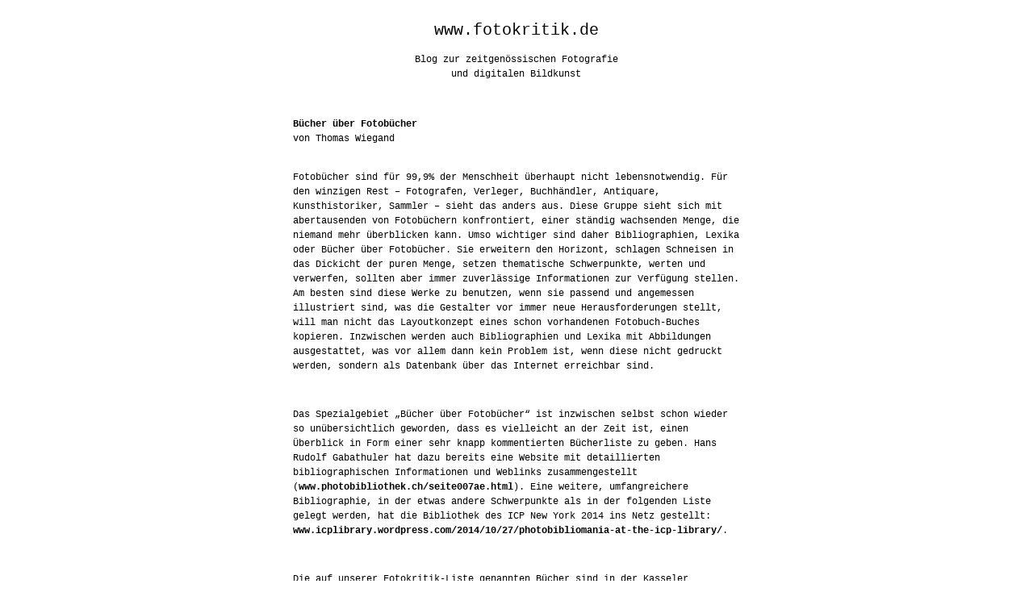

--- FILE ---
content_type: text/html; charset=UTF-8
request_url: https://www.fotokritik.de/index.php?art=154
body_size: 40550
content:
<!DOCTYPE HTML PUBLIC "-//W3C//DTD HTML 4.01 Transitional//EN">

<html>
<head>
	<title>fotokritik</title>
	<meta http-equiv="content-type" content="text/html; charset=ISO-8859-1">
<link rel="stylesheet" type="text/css" href="style.css">
<script language="JavaScript" type="text/JavaScript" src="/js.js"></script>
</head>

<body>

<table width="100%" border="0" align="center">
<tr>
<td></td>
<td></td>
<td align="center"><br><span class="headline">
www.fotokritik.de</span><br>
	<br>Blog zur zeitgen&ouml;ssischen Fotografie<br>
	und digitalen Bildkunst
	</td>
<td align="left"></td>
</tr>
<tr>
<td></td>
<td></td>
<td>&nbsp;<br><br></td>
<td align="right"></a></td>
<td></td>
</tr>
<tr>
<td></td><form action="search.php" method="post">
<td width="150" align="left">
&nbsp;</form>
<td width="500">
<b>B&uuml;cher &uuml;ber Fotob&uuml;cher</b><br>
von Thomas Wiegand<br>
<br>
<p>Fotobücher sind für 99,9% der Menschheit überhaupt nicht lebensnotwendig. Für den winzigen Rest – Fotografen, Verleger, Buchhändler, Antiquare, Kunsthistoriker, Sammler – sieht das anders aus. Diese Gruppe sieht sich mit abertausenden von Fotobüchern konfrontiert, einer ständig wachsenden Menge, die niemand mehr überblicken kann. Umso wichtiger sind daher Bibliographien, Lexika oder Bücher über Fotobücher. Sie erweitern den Horizont, schlagen Schneisen in das Dickicht der puren Menge, setzen thematische Schwerpunkte, werten und verwerfen, sollten aber immer zuverlässige Informationen zur Verfügung stellen. Am besten sind diese Werke zu benutzen, wenn sie passend und angemessen illustriert sind, was die Gestalter vor immer neue Herausforderungen stellt, will man nicht das Layoutkonzept eines schon vorhandenen Fotobuch-Buches kopieren. Inzwischen werden auch Bibliographien und Lexika mit Abbildungen ausgestattet, was vor allem dann kein Problem ist, wenn diese nicht gedruckt werden, sondern als Datenbank über das Internet erreichbar sind. </p><br/><p>Das Spezialgebiet „Bücher über Fotobücher“ ist inzwischen selbst schon wieder so unübersichtlich geworden, dass es vielleicht an der Zeit ist, einen Überblick in Form einer sehr knapp kommentierten Bücherliste zu geben. Hans Rudolf Gabathuler hat dazu bereits eine Website mit detaillierten bibliographischen Informationen und Weblinks zusammengestellt (<a href="http://www.photobibliothek.ch/seite007ae.html" target="_blank"><b>www.photobibliothek.ch/seite007ae.html</b></a>). Eine weitere, umfangreichere Bibliographie, in der etwas andere Schwerpunkte als in der folgenden Liste gelegt werden, hat die Bibliothek des ICP New York 2014 ins Netz gestellt: <a href="http://www.icplibrary.wordpress.com/2014/10/27/photobibliomania-at-the-icp-library/" target="_blank"><b>www.icplibrary.wordpress.com/2014/10/27/photobibliomania-at-the-icp-library/</b></a>.</p><br/><p>Die auf unserer Fotokritik-Liste genannten Bücher sind in der Kasseler Kunsthochschulbibliothek (einige ältere Titel), ansonsten aber in der Sammlung des Autors dieser Zeilen vorhanden (mit sehr seltenen Ausnahmen <i>weder</i> hier noch dort...). Diese nur mit den allernötigsten bibliographischen Daten ausgestattete Liste enthält nicht nur gedruckte Bücher und einige Aufsätze, sondern auch Datenbanken und Datensammlungen im Internet. Statt Abbildungen sind, wo immer möglich, passende Links (oft zu Rezensionen) eingefügt. Diese Liste wird künftig weiter ergänzt und überarbeitet werden. Sie wird nie vollständig sein. Anregungen, Hinweise, Ergänzungen und Korrekturen sind immer willkommen! So fehlen hier einige der 91 Werke, die in Ausgabe 20 der Photobook Review (Aperture, 2021, <a href="http://aperture.org/pbr/the-photobook-review-issue-020/" target="_blank"><b>aperture.org/pbr/the-photobook-review-issue-020/</b></a>) als Bücher über Fotobücher genannt wurden. Ich habe auch einige in dem Band The Book of Books on Photobooks (Paris 2025) vorgestellten Werke nicht übernommen. </p><br/><p>Die Sprache, in der ein hier gelistetes Werk vorliegt, ist nur dann genannt, wenn das Buch nicht in Deutsch, Englisch oder Französisch gedruckt sein sollte. Von einigen Werken erschienen neben der genannten Version auch Ausgaben in anderen Sprachen, was aber im Interesse der Kompaktheit dieser ohnehin schon langen Liste nicht eigens erwähnt wurde. Die Einträge sind jeweils chronologisch sortiert.</p><br/><p>Die Kategorien zum Thema Verlagsgeschichte (soweit für Fotobücher relevant) und Zeitschriften sind im Aufbau. Die Kategorie Reprints bin ich bislang noch gar nicht angegangen, da es davon reichlich gibt. Ich würde nur solche aufnehmen, die mit einem kontextualisierenden Nachwort oder Zusatzband ausgestattet sind, um eine Grenze zu einer Neuauflage bzw. zum bloßen Nachdruck zu ziehen. Was hier nur am Rande enthalten ist, sind Bücher zum Thema Selfpublishing. Anleitungsliteratur über das Büchermachen habe ich ausgeklammert. Einige Titel wurden in zwei Kategorien aufgenommen, weil sie für mehrere Themenschwerpunkte stehen.</p><br/><p>Ich bemühe mich um Aktualität, wenn dies mal nicht gelingt, bitte ich um eine kurze Nachricht.</p><br/><p><br/>Ursprungsversion: 25.10.2012; <b>Bearbeitungsstand: 21.12.2025</b></p><br/><p></p><br/><p><br/><b>Gliederung</b></p><br/><p>Bibliographien zur Geschichte der Fotografie</p><br/><p>Buchdatenbanken </p><br/><p>Fotografenlexika</p><br/><p>Überblickswerke allgemein</p><br/><p>Reihen/kontinuierlich erscheinend, allgemeine Blogs</p><br/><p>Spezielle Themen (Fotobuchgeschichte allgemein, Motivgattungen, Rankings, Themenblogs), Länder, Städte, Firmen und Kinder siehe unten!</p><br/><p>Über Fotobücher einzelner Länder und Regionen (inkl. Themenblogs)</p><br/><p>Über Fotobücher zu einzelnen Städten </p><br/><p>Über fotoillustrierte Firmenbücher </p><br/><p>Über fotoillustrierte Kinder- und Jugendbücher </p><br/><p>Bücher über einzelne Fotobücher </p><br/><p>Bücher über einzelne Fotografen, Gestalter und Textautoren</p><br/><p>Bücher über einzelne Verlage und Verleger</p><br/><p>Bücher über Künstlerbücher</p><br/><p>Künstlerbücher über Fotobücher</p><br/><p>Über Zeitschriften, Reportagen (Auswahl!)</p><br/><p>Antiquariats- und Versteigerungskataloge, Angebotslisten (uferlos, daher, hier nur eine kleine Auswahl)</p><br/><p>Nachträge</p><br/><p></p><br/><p></p><br/><p><br/><b>Bibliographien zur Geschichte der Fotografie</b></p><br/><p>Deutsche Bücherei Leipzig (Hg.), Fotografieren und Schmalfilmen – Ausgewählte Literatur, bearbeitet von Johannes Steiner, Leipzig: VEB Verlag für Buch- und Bibliothekswesen, 1961<br/>- 290 Nummern umfassende Liste der bis dahin (mit wenigen Ausnahmen) in der DDR erschienenen Foto- und Filmliteratur, mit interessanter Einleitung und Beispielfotos, die der Bearbeiter aufgenommen hatte</p><br/><p>Siegfried Günther, Deutsche Fotoliteratur der letzten 15 Jahre, in: Egon Brauer (Hg.), Fototaschenbuch, Leipzig: VEB Fotokinoverlag, 1961, S. 28-60<br/>- Bibliographie deutschsprachiger Fotoliteratur, die zwischen 1945 und 31.3.1961 erschienen ist, ausgenommen Bildbände und Bildwerke, Ausstellungskataloge und andere Schriften geringeren Umfangs, Firmenschriften, Literatur über Amateurfilm – Schwerpunkt also Anleitungs- und Technikliteratur sowie Jahrbücher und Zeitschriften aus folgenden Ländern: DDR, BRD, Schweiz, Österreich, vereinzelt auch andere Länder </p><br/><p>Rolf H. Krauss, Collection Dr. R.H. Krauss. Bücher und Dokumentationen über Photographie. Katalog einer Sammlung, Stand Frühjahr 1975, Stuttgart 1975<br/>- Privatdruck in einer Auflage von 300 nummerierten Exemplaren, ohne Bilder. Bibliographie als Zwischenbilanz der Sammeltätigkeit von Krauss. Die Sammlung war Bestandteil der Graphischen Sammlung der Staatsgalerie Stuttgart, jetzt der Universitätsbibliothek Marburg (<a href="http://www.uni-marburg.de/de/ub/ueber-uns/standorte/biklist/bima/433" target="_blank"><b>www.uni-marburg.de/de/ub/ueber-uns/standorte/biklist/bima/433</b></a>). Die Datenbank <a href="http://photocoll.de" target="_blank"><b>photocoll.de</b></a> besteht nicht mehr.</p><br/><p>Frank Heidtmann/Hans-Joachim Bresemann/Rolf H. Krauss, Die deutsche Photoliteratur 1839 - 1978. Theorie, Technik, Bildleistungen. Eine systematische Bibliographie der selbständigen deutschsprachigen Photoliteratur, München 1980 (Veröffentlichungen des Instituts für Bibliothekarausbildung der Freien Universität Berlin, 22; Schriftenreihe der Deutschen Gesellschaft für Photographie, 1)<br/>Frank Heidtmann, Bibliographie der Photographie – deutschsprachige Publikationen der Jahre 1839 – 1984. Technik – Theorie – Bild, 2. erw. Aufl. in zwei Bänden, München 1989 (Schriftenreihe der Deutschen Gesellschaft für Photographie, 3)<br/>- Standardwerk in zwei Auflagen, ohne Bilder, nennt neben Technikliteratur auch sehr viele Bildbände und Fotobücher</p><br/><p>Laurent Roosens/Luc Salu, History of photography – a bibliography of books, London/New York 1989ff. (vier Bände: 1989, 1994, 1996, 1999 oder als CD-ROM, 2003)</p><br/><p>PhotoBiblioMania, ICP Library New York 2014<br/>- Kurzbibliographie von Büchern über Fotobücher auf der Rückseite eines Plakats, das zur gleichnamigen Ausstellung wirbt. Zudem in erweiterter (und korrigierter?) Form auch im Internet:<br/><a href="http://www.icplibrary.wordpress.com/2014/10/27/photobibliomania-at-the-icp-library/" target="_blank"><b>www.icplibrary.wordpress.com/2014/10/27/photobibliomania-at-the-icp-library/</b></a></p><br/><p></p><br/><p><br/><b>Buchdatenbanken</b> (Webseiten zu einzelnen Ländern siehe unten!)</p><br/><p><a href="http://www.photolit.de/" target="_blank"><b>www.photolit.de/</b></a><br/>- zuverlässige bibliographische Datenbank zu Fotoliteratur (auch Aufsätzen!) und Fotobüchern, seit 2002 zusammengetragen von Hans Christian Adam, ca. 38000 Einträge, ohne Bilder, einfache Recherche</p><br/><p><a href="http://www.photobibliothek.ch/seite001.html" target="_blank"><b>www.photobibliothek.ch/seite001.html</b></a><br/>- Ein online ansprechend präsentierter Ausschnitt der Sammlung Gabathuler, Bücher mit dem Schwerpunkt Schweiz, sehr gute Bebilderung, zudem auch eine zuverlässige Datenbank. Neu ist eine kleine Broschüre über den Gesamtbestand: Hans Rudolf Gabathuler, <a href="http://Photobibliothek.ch" target="_blank"><b>Photobibliothek.ch</b></a> – 100 Highlights, Diessenhofen o.J. [2017]</p><br/><p><a href="http://www.josefchladek.com/" target="_blank"><b>www.josefchladek.com/</b></a><br/>- stetig erweitertes „virtual bookshelf“ zum Flanieren durch die private Sammlung von Josef Chladek, mit Bezahlschranke für den vollen Zugang</p><br/><p><a href="http://www.fotobuch-autopsie.de/" target="_blank"><b>www.fotobuch-autopsie.de/</b></a> <br/>- Immer noch in Vorbereitung, ein öffentlicher Zugang ist geplant. Auf Basis des zweibändigen Werks „Autopsie“ erstellt, Schwerpunkt deutschsprachige, fotoillustrierte Bücher, die zwischen den Weltkriegen erschienen sind. Alle Bücher lagen im Original vor und entstammten nicht einer einzigen Sammlung. Inzwischen existiert ein nicht vom Autor und Herausgeber autorisierter Zugang zu einer Probeversion, die allerdings nur einen Bruchteil der Daten umfasst. Diese Probeversion war ursprünglich einem begrenzten Personenkreis lediglich zum Testen und für Korrekturen zugänglich.</p><br/><p><a href="http://www.patreon.com/jeffrey_ladd/posts" target="_blank"><b>www.patreon.com/jeffrey_ladd/posts</b></a><br/>- kostenpflichtiger Blog von Jeffrey Ladd über historische und aktuelle Fotobücher</p><br/><p><a href="http://www.arthistoricum.net/themen/portale/photographie/fotoliteratur-digital" target="_blank"><b>www.arthistoricum.net/themen/portale/photographie/fotoliteratur-digital</b></a><br/>oder<br/><a href="http://www.arthistoricum.net/themen/portale/photographie/fotoliteratur-digital/bildbaende-und-fotobuecher" target="_blank"><b>www.arthistoricum.net/themen/portale/photographie/fotoliteratur-digital/bildbaende-und-fotobuecher</b></a><br/>- Digitalisate von Fotoliteratur und Fotobüchern, präsentiert von <a href="http://arthistoricum.net" target="_blank"><b>arthistoricum.net</b></a>, einem „Fachinformationsdienst Kunst, Fotografie, Design“, der von den Universitätsbibliotheken Heidelberg und Dresden betrieben wird. Mit folgenden Kategorien: Geschichte der Fotografie, Fotografie als künstlerisches Medium, Bildbände und Fotobücher, Ausstellungskataloge, Fototechnik und Fotochemie, Enzyklopädie der Photographie Zeitschriften und Varia. Dabei auch viele rare Publikationen, immer als vollständige Digitalisate, zuweilen mit den Schutzumschlägen.</p><br/><p><a href="http://www.photobookhistories.com" target="_blank"><b>www.photobookhistories.com</b></a><br/>- Blick in die Sammlung von Martin Salter</p><br/><p><a href="http://www.kasselerfotobuchblog.de" target="_blank"><b>www.kasselerfotobuchblog.de</b></a><br/>- Seit 2005 bestehender Blog mit über 600 Rezensionen und anderen Beiträgen über Fotobücher, vor allem Neuerscheinungen. Derzeit pausierend ohne neue Beiträge.</p><br/><p></p><br/><p></p><br/><p><b>Fotografenlexika</b></p><br/><p>Jörg Krichbaum, Lexikon der Fotografen, Frankfurt am Main 1981<br/>- Taschenbuch, mit Lücken bei der Auswahl</p><br/><p>Turner Browne/Elaine Partnow (Hrsg.), Macmillan biographical encyclopedia of photographic artists and innovators, New York/London 1983 </p><br/><p>Michèle & Michel Auer, Encyclopédie internationale des Photographes des 1839 a nos jours, Hermance 1985 (zwei Bände)</p><br/><p>Colin Naylor (Hg.), Contemporary Photographers, Chicago 1988 (2. Aufl.)</p><br/><p>Reinhold Mißelbeck, Prestel-Lexikon der Fotografen von den Anfängen 1839 bis zur Gegenwart, München 2002<br/>- Standardwerk, nicht so opulent wie Koetzles Lexikon, aber mit erweiterter Fotografenauswahl<br/><a href="http://www.kasselerfotobuchblog.de/wer-setzt-den-standard/" target="_blank"><b>www.kasselerfotobuchblog.de/wer-setzt-den-standard/</b></a> </p><br/><p>Hans-Michael Koetzle, Das Lexikon der Fotografen 1900 bis heute, München 2002<br/>- zuverlässiges Standardwerk mit umfassendem Service (Beispielbilder, Bibliographien), aber mit straffer Auswahl<br/><a href="http://www.kasselerfotobuchblog.de/wer-setzt-den-standard/" target="_blank"><b>www.kasselerfotobuchblog.de/wer-setzt-den-standard/</b></a> </p><br/><p>Hans-Michael Koetzle, Fotografen A-Z. Meisterfotografen und ihre besten Veröffentlichungen, Köln 2011<br/>- kein umfassender Lexikonanspruch, sondern subjektive Fotografenauswahl in Weiterführung des Lexikons von 2002, knappe, zuverlässige Texte, zugleich ein Fotobuch-Buch durch passende Illustrationen mittels gedruckter Werke<br/><a href="http://www.kasselerfotobuchblog.de/lexikon-als-coffee-table-book/" target="_blank"><b>www.kasselerfotobuchblog.de/lexikon-als-coffee-table-book/</b></a> </p><br/><p>Biobibliographie zur Fotografie in Österreich<br/><a href="http://fotobiobibliografie.albertina.at/d/fotobibl/einstieg.html" target="_blank"><b>fotobiobibliografie.albertina.at/d/fotobibl/einstieg.html</b></a><br/>- Bücher, Aufsätze, andere Fundstellen nicht zur zu Fotografen, zusammengetragen von Timm Starl</p><br/><p>Schweizer Fotografen, Schweizer Fotobücher<br/><a href="http://www.fotostiftung.ch/de/nc/index-der-fotografinnen/" target="_blank"><b>www.fotostiftung.ch/de/nc/index-der-fotografinnen/</b></a><br/>- Fotografenlexikon für die Schweiz plus eine Onlinepräsentation der Bücher aus dem 2011 erschienenen Buch über Schweizer Fotobücher</p><br/><p>Schweizer Fotografen, Ausstellungen und anderes (zusammengestellt vom Büro für Fotografiegeschichte Bern)<br/><a href="http://www.foto-ch.ch/?a=fotograph&lang=de" target="_blank"><b>www.foto-ch.ch/?a=fotograph&lang=de</b></a></p><br/><p>Fotografenwiki<br/><a href="http://fotografenwiki.greven-archiv-digital.de//index.php?title=Startseite" target="_blank"><b>fotografenwiki.greven-archiv-digital.de//index.php?title=Startseite</b></a><br/>- auf langfristige Wirkung angelegt, verknüpft mit <a href="http://Wikipedia.de" target="_blank"><b>Wikipedia.de</b></a>, weiterhin im Aufbau</p><br/><p></p><br/><p><br/><b>Überblickswerke allgemein</b></p><br/><p>Elizabeth McCausland, Photographic Books, in: Willard D. Morgan, The Complete Photographer, Band 8, New York 1943, S.2783-2794; A. E. Marshall, Photographically illustrated Books und Nathan Lyons, Photographic Books, in: Willard D. Morgan, The Encyclopedia of Photography – The Complete Photographer, Band 14, New York 1964 (= new edition), S. 2667f. bzw. S.2680-2688<br/>- Lexikonbeiträge mit Begriffsbestimmungen und Listen von beispielhaften Büchern, in der früheren Version von McCausland kommentiert, in der späteren erweitert</p><br/><p>Das gedruckte Photo – photokina Bilderschauen Köln 1984 (darin: 140 Jahre Photobücher, S.35ff.)<br/>- eine erste, spröde Annäherung als Beitrag in einem Ausstellungskatalog</p><br/><p>Frank Heidtmann, Wie das Photo ins Buch kam. Der Weg zum photographisch illustrierten Buch anhand einer bibliographischen Skizze der frühen deutschen Publikationen mit Original-Photographien, Photolithographien, Lichtdrucken, Photogravuren, Autotypien und mit Illustrationen in weiteren photomechanischen Reproduktionsverfahren. Eine Handreichung für Bibliothekare und Antiquare, Buch- und Photohistoriker, Bibliophile und Photographikasammler, Publizisten und Museumsleute. Berlin: Berlin Verlag Arno Spitz, 1984 (Schriftenreihe der Deutschen Gesellschaft für Photographie, 2)<br/>- Umfangreiche, knapp erläuterte, weitgehend nicht illustrierte Bibliographie mit einem Zwischenregister, aber ohne Gesamtregister. Unverzichtbar für Interessenten für die Frühzeit der gedruckten Fotografie!</p><br/><p>Horacio Fernández/Carlos Ortega (Hg.), Fotografía pública: photography in print 1919 – 1939, Ausstellungskatalog Centro de Arte Reina Sofía, Madrid 1999 <br/>- beispielgebend, interessante Auswahl, schönes Layout</p><br/><p>Andrew Roth, The book of 101 books: seminal photographic books of the twentieth century, New York 2001 <br/>- einflussreicher Versuch einer Kanonbildung anhand einer privaten Sammlung, großzügiges Layout</p><br/><p>Andrew Roth (Hg.), The open book: a history of the photographic book from 1878 to the present, Göteborg 2004 <br/>- Ausstellungskatalog, Bücher werden unkommentiert nur bibliographiert und mit Abbildungen vorgestellt, nach Diskussion von Fachleuten entstandener Versuch einer Kanonbildung</p><br/><p>Gerry Badger/Martin Parr, The Photobook: A History, Volume I, London 2004 <br/>Gerry Badger/Martin Parr, The Photobook: A History, Volume II, London 2006 <br/>- das weltweit einflussreichste Werk der Fotobuchliteratur mit der größten Auflage und Verbreitung; hat für Fotobücher neue Perspektiven eröffnet, aber auch neue Preise ermöglicht; behandelt Fotobücher anhand einer privaten Sammlung in thematisch gegliederten Kapiteln; das Werk hat eine anfangs nicht beabsichtigte, inzwischen aber dominante Vorbild- und Kanonfunktion erreicht; der dritte Band erschien im März 2014<br/><a href="http://www.fotokritik.de/artikel_18.html" target="_blank"><b>www.fotokritik.de/artikel_18.html</b></a><br/><a href="http://www.fotokritik.de/artikel_163.html" target="_blank"><b>www.fotokritik.de/artikel_163.html</b></a></p><br/><p>Photobooks – 802 photo books from the M.+ M.Auer collection / Michèle + Michel Auer, Hermance 2007 <br/>- erschien auf dem Höhepunkt der Fotobuchwelle, subjektive Auswahl aus einer Privatsammlung, oft fehlerhafte Einträge, dürftiges Layout<br/><a href="http://www.kasselerfotobuchblog.de/categories/228/search_type/and/order/default/" target="_blank"><b>www.kasselerfotobuchblog.de/categories/228/search_type/and/order/default/</b></a></p><br/><p>Camera Work AG – Geschäftsbericht 2006, Berlin 2007<br/>- nicht im Handel, nicht für die Öffentlichkeit. Thema: Das Fotobuch als Investitionsobjekt. Einleitung von Manfred Heiting, es folgt eine ungewöhnliche Auswahl nur von solchen Büchern und anderen Publikationen, auf deren Einbänden oder Umschlägen Bilder zu sehen sind, die bei Ausstellungen der Camera Work AG zu sehen waren bzw. sich in Firmenbesitz befinden</p><br/><p>Sheila Foster/Manfred Heiting/Rachel Stuhlman, Imagining Paradise, Rochester/Göttingen 2007<br/>- sehr opulent über die einmalige Sammlung des George-Eastman-Houses (Rochester) mit dem Schwerpunkt vor allem auf ältere Bücher und Portfolios<br/><a href="http://www.kasselerfotobuchblog.de/imaging-paradise/" target="_blank"><b>www.kasselerfotobuchblog.de/imaging-paradise/</b></a> </p><br/><p>200 Days, 200 Photo Books, nur online unter: <a href="http://www.album-magazin.de/blog" target="_blank"><b>www.album-magazin.de/blog</b></a> (2012, abgeschlossen und nicht mehr aufrufbar!)<br/>- Blog, diverse Autoren zu 200 neuen und alten Fotobüchern</p><br/><p>Laurent David, BOPB – Best of Photobooks – Le Meilleur des Livres Photos, o. O., August 2012 (Digitaldruck im Eigenverlag, ca. 270 Seiten)<br/>- Meta-Liste, die alle Bücher aus Roth, Open Book, Auer und Parr/Badger I und II alphabetisch nach Fotografen und mit Nennung der bibliographischen Daten aufführt, nicht einfach zu benutzen, spartanische Gestaltung und Bebilderung<br/><a href="http://www.kasselerfotobuchblog.de/ein-buch-uber-bucher-uber-fotobucher/" target="_blank"><b>www.kasselerfotobuchblog.de/ein-buch-uber-bucher-uber-fotobucher/</b></a></p><br/><p>Jens Friis, Books on Photobooks – an Update, in: Katalog 25.3, Odense 2013, S. 58/59<br/>- kein Buch, sondern nur eine Doppelseite mit einer kurzen Bibliographie nebst Anmerkungen von Jens Friis: „Soon we shall need a book on the books on photobooks.“</p><br/><p>Gerry Badger/Martin Parr, The Photobook: A History, Volume III, London 2014 <br/>- der lang erwartete dritte Band mit neun Kapiteln: Ergänzungen zu schon früher behandelten Themen und vor allem eine Auswahl bemerkenswerter Fotobücher aus den letzten Jahren<br/><a href="http://www.fotokritik.de/artikel_163.html" target="_blank"><b>www.fotokritik.de/artikel_163.html</b></a></p><br/><p>Martin Parr/Gerry Badger, Photobook: A History, Volume IIIA. 19 books that are not in volume III, but surely deserve to be. Faltblatt in der Katalog-Box des Kölner PhotobookMuseums, Dortmund: Kettler, 2014 (siehe weiter unten)<br/>- Nachtragsvorschläge... ein unerschöpfliches Thema!</p><br/><p>Bruno Ceschel, Self Publish, Be Happy - A DIY Photobook Manual and Manifesto, New York: Aperture, 2015<br/>- Dokumentiert 50 Beispiele von bis dahin erschienenen selbstpublizierten Fotobüchern. Sowohl „Manifest“ der SPBH-Bewegbung als auch Streifzug durch die Welt der selbstbestimmten Kleinauflagen. </p><br/><p>Photobook Phenomenon, hg. v. Moritz Neumüller, Text von Gerry Badger, Horacio Fernández, Ryuichi Kaneko, Erik Kessels, Frederic Lezmi, Lesley A. Martin, Irene de Mendoza, Moritz Neumüller, Martin Parr, Markus Schaden, Barcelona 2017 (unterschiedliche Ausgaben: Englisch oder Katalanisch)<br/>- Schöner, aus acht Einzelbroschüren bestehender Katalog zu einer Ausstellung in Barcelona, die das Phänomen Fotobuch nach unterschiedlichen Gesichtspunkten behandelt. Eine Art Zwischenbilanz zu den letzten 15 Jahren Fotobuchhype. <br/><a href="http://www.kasselerfotobuchblog.de/phaenomene-des-fotobuchs/" target="_blank"><b>www.kasselerfotobuchblog.de/phaenomene-des-fotobuchs/</b></a></p><br/><p>Irène Attinger, Une Bibliothèque, Arles: Actes Sud/Maison Européene de la Photographie, 2018<br/>- enthält eine von der Direktorin der Bibliothek des „Maison Européene de la Photographie“ (Paris) getroffene Auswahl aus dem Fotobuchkanon, beginnend mit William Kleins <i>New York</i> (1956) und endend mit <i>Voyages Italiens</i> von Bernard Plossu (2015)</p><br/><p>Daniel Blaize/Anatole Desachy/Jean-Marie Donat, Vorwort von Todd Hido, The Book of Books on Photobooks, Paris: L´Inapercu/Innocenes Publishing u.a., 2025<br/>- Bebilderter Katalog von 87 Publikationen über Fotobücher als da wären Überblicksdarstellungen und Monographien, aber auch Antiquariats- und Auktionskataloge. Persönliches Vorwort des Fotokünstlers Todd Hido. Teils in dieser Onlineliste nicht enthalten!</p><br/><p></p><br/><p><b>Reihen/kontinuierlich erscheinend, allgemeine Blogs</b></p><br/><p><a href="http://www.kasselerfotobuchblog.de" target="_blank"><b>www.kasselerfotobuchblog.de</b></a> (seit 2005)<br/>- Blog mit über 600 Rezensionen und anderen Beiträgen über Fotobücher, vor allem Neuerscheinungen. Seit April 2024 pausierend ohne neue Beiträge.</p><br/><p>Dieter Neubert (Hg.), <a href="http://photobook.ph" target="_blank"><b>photobook.ph</b></a>… (Bände 1-3), Photobook Award… (ab Band 4), erschien seit 2008 bis 2018 zum Internationalen Fotobuchfestival Kassel<br/>- sieben Einzelbände, Ranking der Neuerscheinungen des zurückliegenden Jahres von internationalen Experten, Ergebnisse ab 2015 und Zusammenfassung seit 2007/08 siehe Kassel Photobook Award 2008-2018</p><br/><p>Dieter Neubert (Hg.), Kassel Photobook Award 2008 – 2018, Kassel: FBF-Books, 2018<br/>- Handliche und übersichtliche Zusammenfassung der Ergebnisse von zehn auf Basis von Experten beruhenden Empfehlungsrunden zu den besten, schönsten, interessantesten Fotobuch-Neuerscheinungen aus dem jeweiligen Vorjahr. Stellt alle 328 für den Photobook Award nominierte Fotobücher vor und ergibt damit ein valides, auf breiter Basis beruhendes Bild des weltweiten Fotobuchschaffens der letzten Dekade.<br/><a href="http://www.fotobookfestival.org/photobook-award/" target="_blank"><b>www.fotobookfestival.org/photobook-award/</b></a></p><br/><p>Thomas Wiegand, Fotobücher – neu gelesen, nur online unter <a href="http://www.fotokritik.de" target="_blank"><b>www.fotokritik.de</b></a> (seit 2007, bislang 9 Folgen)</p><br/><p>Jeffrey Ladd u.a. (Hg.), Books on Photobooks, Errata Editions New York, 21 Bände, erschienen zwischen 2008 und 2016<br/>- Meilensteine des Fotobuchs als Studienausgaben mit jeweils allen Seiten, aber nicht als Reprints, am Ende immer ein Ausblick auf andere Bücher des präsentierten Autors<br/><a href="http://www.kasselerfotobuchblog.de/books-on-photobooks/" target="_blank"><b>www.kasselerfotobuchblog.de/books-on-photobooks/</b></a></p><br/><p>Hermann Lohss, Buch der Woche, online unter <a href="http://www.hermannlohss.de/" target="_blank"><b>www.hermannlohss.de/</b></a> (seit 2012)<br/>- Ein (ehemaliger) Fotobuchantiquar schreibt fundiert vor allem zu historischen, aber immer interessanten Büchern. Inzwischen neu gestaltet und mit einem Schwerpunkt zu Fotografie und Psychiatrie. Die bisherigen Texte bis 2018 sind aber immer noch abrufbar.</p><br/><p>Josef Chladek, <a href="http://www.josefchladek.com/" target="_blank"><b>www.josefchladek.com/</b></a> <br/> - stetig erweitertes „virtual bookshelf“ zum Flanieren durch die private Sammlung von Josef Chladek, mit Bezahlschranke für den vollen Zugang</p><br/><p>Andreas Bitesnich, <a href="http://achtung.photography" target="_blank"><b>achtung.photography</b></a>, online unter <a href="http://www.achtung.photography/" target="_blank"><b>www.achtung.photography/</b></a> (seit 2013?) <br/>- Andreas Bitesnich stellte historische oder aktuelle Fotobücher vor, die ihn interessieren. War sehr gut recherchiert und bebildert, soweit möglich mit allen Ausgaben und Auflagen! Inzwischen verändert zu einer persönlichen Website des renommierten Fotografen.</p><br/><p>Schriftenreihe der Deutschen Gesellschaft für Photographie / DGPh-Stipendium zur Geschichte des deutschsprachigen Photobuchs. <br/>- Erscheint ab 2016 und geht auf ein von Manfred Heiting gestiftetes Stipendium zurück. <br/>Band 1: Julia Catherine Berger, Reise ans Meer. Maritime Bilder in Photoalbum und Photobuch, Dortmund: Kettler, 2016<br/>Band 2: Mareike Stoll, ABC der Photographie. Photobücher der Weimarer Republik als Schulen des Sehens, Köln: König, 2018 </p><br/><p>Jeffrey Ladd, 5B4 Photography and Books, <a href="http://www.patreon.com/jeffrey_ladd/posts" target="_blank"><b>www.patreon.com/jeffrey_ladd/posts</b></a> (seit März 2020)<br/>- „is creating a bookshelf of unusual photobooks“, kostenpflichtig</p><br/><p>The Photobook Review, New York: Aperture, 2011-2021<br/>- Gratis-Magazin im Zeitungsdruck zum Thema Fotobuch mit Rezensionen, Autorenporträts etc. Zur Paris Photo 2021 erschien nach zehn Jahren mit Nr. 20 die letzte Ausgabe; das Format wurde damit eingestellt bzw. soll künftig im traditionsreichen Aperture Magazin fortgeführt werden. In der letzten Ausgabe Themen wie „Was ist ein Fotobuch?“ und Bücher über Fotobücher inkl. einer Bibliografie mit 91 Titeln, die auch diese Fotokritik-Liste berücksichtigt.<br/><a href="http://www.aperture.org/pbr/" target="_blank"><b>www.aperture.org/pbr/</b></a></p><br/><p></p><br/><p><br/><b>Spezielle Themen (Fotobuchgeschichte allgemein, Motivgattungen, Rankings, Themenblogs, Theorie) </b><br/>Länder und Städte siehe unten! Zeitschriften siehe auch unten! Zu fotoillustrierten Firmen- und Kinderbüchern eigene Zusammenstellungen weiter unten.</p><br/><p>Photographie auf dem deutschen Buchumschlag, Gutenberg-Museum Mainz 1982<br/>- Ausstellungskatalog zu einem Randgebiet</p><br/><p>Frank Heidtmann, Wie das Photo ins Buch kam, Berlin 1984<br/>- grundlegend für Druck- und Reproduktionstechniken nebst realisierten Werken</p><br/><p>Roland Jaeger, Neue Werkkunst – Architektenmonographien der zwanziger Jahre, Berlin 1998<br/>- hilfreich, denn viele dieser Bücher sind auch Fotobücher, mit Bibliographie</p><br/><p>Almut Klingbeil, Bilder, die wechseln. Meereslandschaften in deutschen Fotobüchern der 20er bis 40er Jahre, Hamburg 2000<br/>- materialreiche Dissertation</p><br/><p>D. Clarke Evans/Jean Caslin, Building a Photographic Library, San Antonio 2001<br/>- Listen mit Lieblingsbüchern von Fachleuten, ohne Abbildungen</p><br/><p>Robert Lebeck, Bodo von Dewitz, Kiosk – Eine Geschichte der Fotoreportage/A History of Photojournalism 1839-1973, Göttingen 2001<br/>- materialreiches, auf einer Privatsammlung basierendes Standardwerk zu einem oft übersehenen Randbereich gedruckter Fotografie</p><br/><p>Barbara Lange (Hg.), Printed Matter. Fotografie im/und Buch, Leipzig 2004<br/>- Sammelband mit Tagungsbeiträgen als eine Annäherung der Kunstgeschichte an das noch wenig bearbeitete Thema Fotobuch</p><br/><p>Jürgen Holstein, Blickfang – Bucheinbände und Schutzumschläge Berliner Verlage 1919 – 1933, Berlin 2005<br/>- ausführlich bebilderte und kommentierte Zusammenstellung, die auch das Thema Fotobuch betrifft, wozu es auch Aufsätze im Buch gilbt</p><br/><p>Mary Panzer, Things as they are – Photojournalism in context since 1955, London 2006 <br/>- Präsentation wichtige Bildreportagen</p><br/><p>Alessandro Bertolotti, Books of Nudes, New York 2007<br/>- auf Grundlage einer Privatsammlung zum Thema Fotobücher mit Aktfotos</p><br/><p>Pages, als Katalog der Wanderausstellung erschien das Heft: Fw: #7 Pages. A new generation of Photo Books from the Netherlands, hg. v. Hans Gremmen, Amsterdam 2008<br/>- die lebendige Gegenwart des niederländischen Fotobuchs in einem Ausstellungskatalog (von dem es auch noch zwei Ergänzungen gab: Fw: #7 Pages – The Cuenca Edition, 2009; Fw: #7 Pages – The Quickscan Edition, 2010)<br/><a href="http://www.fw-photography.nl/index.php?page=shop.browse&category_id=7&option=com_virtuemart&Itemid=5&lang=en" target="_blank"><b>www.fw-photography.nl/index.php?page=shop.browse&category_id=7&option=com_virtuemart&Itemid=5&lang=en</b></a></p><br/><p>Das Fotobuch, Photonews Thema, Beilage in: Photonews Nr.5/2008<br/>- grundlegende Aufsätze u.a. zur Begriffsbestimmung</p><br/><p>Christoph Schaden, Wall. Photo. Book., in: PhotoResearcher Nr.12/2009, S.8-15<br/>- versteckt erschienener Aufsatz zu Büchern über die Berlin Mauer</p><br/><p>Martin Parr, Archivo [Magazine, 2009]<br/>- Martin Parr stellt einige Propaganda-Bücher aus seiner Sammlung vor</p><br/><p>Karin Hartewig, Wir sind im Bilde. Eine Geschichte der Deutschen in Fotos vom Kriegsende bis zur Entspannungspolitik, Leipzig 2010<br/>- ein Blick in illustrierte Zeitungen, materialreich, aber hinsichtlich der Abbildungen spartanisch<br/><a href="http://www.kasselerfotobuchblog.de/wir-sind-im-bilde/" target="_blank"><b>www.kasselerfotobuchblog.de/wir-sind-im-bilde/</b></a></p><br/><p>Adelheid Komenda/Christoph Schaden (Hg.), frame # 3. 3.Jahrbuch der Deutschen Gesellschaft für Photographie, Göttingen 2010 <br/>- Themenschwerpunkt Fotobuch mit entsprechenden Aufsätzen</p><br/><p>Thomas Wiegand, Fotobücher sammeln? – Collecting Photobooks?, in: European Photography, Nr.87/Sommer 2010, S.58-62<br/>- knappe Einführung</p><br/><p>Architektur im Buch, hg. v. Burcu Dogramaci und Simone Förster, Dresden 2010<br/>- berührt auch das Thema Fotobuch</p><br/><p>Martin Parr´s best books of the decade – A personal selection, hg v. Moritz Neumüller und Angel Luis Gonzalez, Dublin 2011<br/>- Ausstellungskatalog mit Büchern aus den Jahren 2000-2010, wie sich jetzt herausgestellt hat, eine Art Vorschau des einflussreichsten Fotobuchkenners auf The photobook: a history, volume III</p><br/><p>Patrizia Di Bello, Colette Wilson, Shamoon Zamir (Hg.), The Photobook. From Talbot to Ruscha and beyond, London 2012<br/>- Sammlung von sparsam illustrierten Aufsätzen zu einzelnen Büchern<br/><a href="http://www.hermannlohss.de/buch-der-woche/photobook-talbot-ruscha-and-beyond" target="_blank"><b>www.hermannlohss.de/buch-der-woche/photobook-talbot-ruscha-and-beyond</b></a></p><br/><p>Mathieu Lommen, Das Buch der schönsten Bücher, Köln 2012 <br/>- darin auch einige Fotobücher abseits des bisherigen Kanons</p><br/><p>Eric Desachy/Guy Mandery, La Guilde du Livre. Les Albums Photographiques 1941-1977, [Fontainebleau]: Éditions les yeux ouverts, 2012<br/>- Über die einflussreiche Bildbandreihe als ausführlich bebilderte Bibliographie, dazu erschien schon früher: Charles-Henri Favrod, Die Fotobildbände der Guilde du Livre, in: Henriette Grindat – Méditerranées. Aus der Fotosammlung der Fotostiftung Schweiz, Zürich: Limmat Verlag, 2008, S. 70ff. (mit Kurzbibliographie auf S. 86).</p><br/><p>Roland Jaeger, Index zum fotografischen Jahrbuch „Das Deutsche Lichtbild“ 1927-1938. Fotografen – Autoren – Inserenten, Eigenverlag des Autors, Berlin 2013<br/>- unverzichtbare Arbeitshilfe zur Erschließung der ersten 11 Bände dieses Bildjahrbuchs</p><br/><p>Freelens Magazin 34 (2013), Themenheft Fotobuch<br/>- über das Sammeln, Verlegen, Handeln und Produzieren</p><br/><p>Weltkunst Sammlerseminar Nr.6: Fotobücher, in: Weltkunst Nr.85, April 2014, S.65-81<br/>- über das Sammeln von Fotobüchern inkl. Glossar und einem Interview mit Martin Parr</p><br/><p>The PhotoBookMuseum Catalogue Box, hg. v. Markus Schaden, Frederic Lezmi, Dortmund: Kettler Verlag, 2014<br/>- Box mit 33 Publikationen als nachhaltig wirkende Hinterlassenschaft des temporären „PhotoBookMuseums“ in Köln: Broschüren zu einzelnen Büchern, zu Lebenswerken, Buchreihen und Ausstellungsprojekten.<br/><a href="http://www.kasselerfotobuchblog.de/der-broschuerencontainer/" target="_blank"><b>www.kasselerfotobuchblog.de/der-broschuerencontainer/</b></a></p><br/><p>Manifeste! Eine andere Geschichte der Fotografie, herausgegeben vom Museum Folkwang Essen und vom Fotomuseum Winterthur, Göttingen 2014<br/>- Von Helmut Völter fulminant gestaltetes, sehenswertes Buch zu einer Ausstellung über programmatische Texte zur Fotografie. Der Band bringt nicht nur die Texte, sondern zeigt auch die Originalpublikationen (überwiegend Bücher und Zeitschriften), in denen die „Manifeste“ von Daguerre bis heute zu finden sind. </p><br/><p>Hans-Michael Koetzle (Hg.), Augen auf! 100 Jahre Leica, Heidelberg/Berlin: Kehrer, 2014<br/>- Ausstellungsbegleitband, üppiges Kompendium zur Kulturgeschichte der Leica-Fotografie, illustriert mit sehr vielen Doppelseiten aus Büchern und anderen Publikationen. Mit Beiträgen zur Leica-Literatur. Liegt auch in einer englischen Fassung vor, die zweite Auflage ist in Vorbereitung.<br/><a href="http://www.kasselerfotobuchblog.de/gluecksfall-leica/" target="_blank"><b>www.kasselerfotobuchblog.de/gluecksfall-leica/</b></a> </p><br/><p>Francis M. Lamond/Stéphane-Jacques Addade (Hg.), Portfolios Modernes Art Déco, Paris: Norma Éditions, 2014<br/>- über französische Mappenwerke mit fotografischen Tafeln zu Kunst, Architektur, Kunstgewerbe</p><br/><p>Michael Mauracher, Handapparat, großes Poster als Beilage zu: Julia Blume u.a. (Red.), Teaching of ... - Über die Lehre in der Fotografie, Leipzig: Hochschule für Grafik und Buchkunst, 2014 (Journal der HGB, 4)<br/>- „Beispielhafte Fotobücher von Lehrenden und AbsolventinnInnen der Fachrichtung Fotografie an der HGB von 1993 bis 2014, ausgewählt von Michael Mauracher.“</p><br/><p>Das Fotobuch und seine Autoren. Eine Ausstellung der Graphischen Sammlung der Schweizerischen Nationalbibliothek 28.11.2015-13.2.2016, o.O. (Bern) 2015<br/>- schmale Publikation zu einer Vitrinenausstellung in den Bibliotheksräumen, Text in Deutsch, Französisch und in Kurzform auch in Englisch und Italienisch, Gliederung in die Sektionen „Artist´s books / Photobooks“, Sammlungen, Serien, Erzählungen, Porträts, Kollaborationen, Galerie (ausführlicher zu einem Buch von Dominik Stauch), schlichter Katalog mit Büchern seit 1990, ohne Abbildungen!</p><br/><p>Gedruckt und erblättert. Das Fotobuch als Medium ästhetischer Artikulation seit den 1940er Jahren, Köln: Verlag der Buchhandlung Walther König, 2016<br/>- Schöne Dokumentation von 15 Referaten einer kunsthistorischen Tagung am Zentralinstitut für Kunstgeschichte München 2014. Die Wissenschaft entdeckt das Fotobuch... (mit einem grundlegenden Beitrag von Steffen Siegel zur künftigen Fotobuchforschung).<br/><a href="http://www.fotokritik.de/artikel_177.html" target="_blank"><b>www.fotokritik.de/artikel_177.html</b></a></p><br/><p>Julia Catherine Berger, Reise ans Meer. Maritime Bilder in Photoalbum und Photobuch, Dortmund, 2016 (Schriftenreihe der Deutschen Gesellschaft für Photographie / DGPh-Stipendium zur Geschichte des deutschsprachigen Photobuchs, Band 1)<br/>- behandelt den Umgang mit Meeresmotiven in privaten Fotoalben unter besonderer Berücksichtigung von einflussreichen Fotobüchern</p><br/><p><b>The Greatest Photobooks of All Time</b> – Source 88: The Photobook Issue, Dezember 2016<br/>- Meta-Ranking des Fotomagazins „Source“, das auf dem Votum von 112 befragten Expertinnen und Experten (= Fotografen, Designer, Verleger, Autoren) beruht. Die Liste pendelt zwischen akzeptiertem Kanon und Spezialwissen. Achtung, einige Buchtitel wurden ins Englische übersetzt, was in die Irre führt! <br/><a href="http://www.source.ie/photobook/greatest.html" target="_blank"><b>www.source.ie/photobook/greatest.html</b></a></p><br/><p>Breixo Viejo, Film Books – A Visual History, New Castle: Oak Knoll Press, 2016<br/>- zu Büchern über einzelne Filme, Regisseure, Filmgattungen etc., teilweise handelt es sich auch um Fotobücher</p><br/><p>Newsprint Photobook, Blog von Felix Koltermann über Fotobücher bzw. Fotopublikationen, die in Zeitungsformat und auf Zeitungspapier gedruckt wurden, noch ohne bibliographische Daten.<br/><a href="http://www.instagram.com/newsprintphotobook/" target="_blank"><b>www.instagram.com/newsprintphotobook/</b></a><br/><a href="http://www.facebook.com/newsprintphotobook" target="_blank"><b>www.facebook.com/newsprintphotobook</b></a></p><br/><p>Mareike Stoll, ABC der Photographie. Photobücher der Weimarer Republik als Schulen des Sehens, Köln, 2018 (Schriftenreihe der Deutschen Gesellschaft für Photographie / DGPh-Stipendium zur Geschichte des deutschsprachigen Photobuchs, Band 2)<br/>- Akademische Studie, die das „Photobuch“ mit Analysen von Bild- und Buchgestaltung an Beispielen aus der Zeit um 1930 (Aenne Biermann/60 Fotos, Alfred Ehrhardt/Das Watt und andere) beschreibt, kontextualisiert und definiert.</p><br/><p>Russet Lederman/Olga Yatskevich/Michael Lang (Hg.), How We See. Photobooks by Women, New York: 10x10 Photobooks, 2018<br/>- 100, meist recht aktuelle Fotobücher von Fotografinnen, vorgestellt von Expertinnen, dazu eine Kurzliste mit weiteren 100 älteren Fotobüchern, eine bedeutende Erweiterung des Blickfelds! <br/><a href="http://www.10x10photobooks.org" target="_blank"><b>www.10x10photobooks.org</b></a></p><br/><p>Jens Ruchatz, Das Kochbuch als Fotobuch. Theoretische Überlegungen und historiografische Sondierungen, in: Marburger Jahrbuch für Kunstwissenschaft, Band 44/2017 (Weimar: VDG, 2018), S. 267-317<br/>- Ruchatz wundert sich in seinem Aufsatz, warum Kochbücher fast gar nicht in der bisher geschriebenen Fotobuchgeschichte vorkommen und bringt neben Argumenten, um das künftig zu ändern, auch viele historische und aktuelle Beispiele (206 Fußnoten, 14 Abbildungen).</p><br/><p>La cámara de hacer poemas, Madrid: Museo Biblioteca Nacional de España, 2018<br/>- Flyer als Katalog der Nationalbibliothek Spaniens zu einer Ausstellung zum Thema (spanischsprachige) Fotobücher und Dichtung, Download hier: <a href="http://www.bne.es/sites/default/files/repositorio-archivos/camara_folleto_definitivo.pdf" target="_blank"><b>www.bne.es/sites/default/files/repositorio-archivos/camara_folleto_definitivo.pdf</b></a></p><br/><p>Queer Publishing – A Family Tree, Vienna: Salon für Kunstbuch, 2019<br/>- kleinformatige Zusammenstellung mit reichlich Material zu Fotopublikationen mit den Themen Homosexualität, Aids etc. zwischen Coffee Table und Zensur</p><br/><p>Das Fotobuch in Kunst und Gesellschaft – Partizipative Potenziale eines Mediums (englische Version: The Photobook in Art and Society – Participative Potentials of a Medium), herausgegeben von der Montag Stiftung Kunst und Gesellschaft in Zusammenarbeit mit The PhotoBookMuseum, Berlin: Jovis Verlag, 2020<br/>- Erfahrungsbericht des Kölner „PhotoBookMuseums“ über eine Tournee mit in Containern präsentierten Fotobuchausstellungen sowie Workshops und Vorträgen mit dem Fazit: Fotobücher kann jeder!<br/><a href="http://www.kasselerfotobuchblog.de/fotobuecher-kann-jeder-2/" target="_blank"><b>www.kasselerfotobuchblog.de/fotobuecher-kann-jeder-2/</b></a></p><br/><p>Anja Schürmann/Steffen Siegel (Hg.), Weiterblättern. Neue Perspektiven der Fotobuchgeschichte, Themenheft der Zeitschrift Fotogeschichte (41. Jg./2021, Nr. 159)<br/>- Sammelband aus kunst- und medienwissenschaftlicher Perspektive<br/><a href="http://www.fotogeschichte.info/bisher-erschienen/hefte-ab-150/159/" target="_blank"><b>www.fotogeschichte.info/bisher-erschienen/hefte-ab-150/159/</b></a></p><br/><p>„I am shocked“ – The Reception of Photobooks, Themenheft von: PhotoResearcher (Wien), Nr. 35/2021, Gastherausgeber Christoph und Markus Schaden<br/>- Das „schwierige“, Aufsehen erregende Fotobuch und seine Rezeption dargestellt anhand von sieben Beispielen: Ken Domon, Hiroshima (1958, MarikoTakeuchi); Robert Frank, The Americans (1959, Sophie Schäfer); Michael Schmidt, Waffenruhe (1987, Markus Schaden); Hans Aarsman, Hollandse Taferelen (1989, Frits Giertsberg); Paz Errazuriz, Adam´s Apple (1990, Luis Weinstein), Gilles Perress, The Silence(1995, Christoph Schaden); Gian Butturini, London (1969/2017, Moritz Neumüller).<br/>Inhalt: <a href="http://www.eshph.org/journal/photoresearcher-no-35-2021/" target="_blank"><b>www.eshph.org/journal/photoresearcher-no-35-2021/</b></a>#more-722<br/>Editorial: <a href="http://www.eshph.org/journal/wp-content/uploads/sites/2/2021/04/PHR35_editorial.pdf" target="_blank"><b>www.eshph.org/journal/wp-content/uploads/sites/2/2021/04/PHR35_editorial.pdf</b></a>  </p><br/><p>Russet Lederman/Olga Yatskevich (Hg.), What They Saw. Historical Photobooks by Women 1843–1999, New York: 10×10 Photobooks, 2021<br/>- Auswahl an Fotobüchern nur von Fotografinnen aus historischer Perspektive. Erweiterung des eher auf aktuelle Produktionen zentrierten Bandes How We See. Photobooks by Women (2018).<br/><a href="http://www.kasselerfotobuchblog.de/fotobuecher-von-frauen-in-historischer-perspektive/" target="_blank"><b>www.kasselerfotobuchblog.de/fotobuecher-von-frauen-in-historischer-perspektive/</b></a></p><br/><p>Fotobücher – Kunst zum Blättern. Photobooks – Art Page by Page, Leipzig: Grassi Museum für Angewandte Kunst, 2021 (Konzept und Texte Silvia Gaetti, Calin Kruse, ergänzender Text Jörg Colberg)<br/>- Katalog zu einer noch bis April 2022 laufenden Ausstellung, in der 45 überwiegend aktuelle Beispiele die Möglichkeiten, ein Fotobuch als Objekt zu gestalten, demonstrieren. Letztendlich gehört auch dieser Katalog mit einem Einband aus Holzfurnier dazu (warum ein Cover im Zigarrenkistenlook?).<br/><a href="http://www.grassimak.de/museum/sonderausstellungen/fotobuecher/" target="_blank"><b>www.grassimak.de/museum/sonderausstellungen/fotobuecher/</b></a> </p><br/><p>Matt Johnston, Photobooks & – A critical companion to the contemporary medium, [Eindhoven]: Onomatopee Projects, 2021 (Onomatopee, 220)<br/><a href="http://www.onomatopee.net/exhibition/photobooks/" target="_blank"><b>www.onomatopee.net/exhibition/photobooks/</b></a>#publication_17637</p><br/><p>Bettina Lockemann: Das Fotobuch denken. Eine Handreichung, Berlin: Hatje Cantz Verlag, 2022 (deutsch), englische Ausgabe: Bettina Lockemann: Thinking the Photobook. A Practical Guide, Berlin: Hatje Cantz Verlag, 2022<br/>- Zusammenstellung von bereits publizierten und neuen Texten zum Thema Theorie des Fotobuchs, nicht, wie der Begriff „Handreichung“ vermuten lässt, eine Anleitung zum Konzipieren und Produzieren  von besseren Fotobüchern</p><br/><p>Compendium – Journal of Comparative Studies / Revista de Estudos Comparatistas, Nr. 2/2022: Materialities of the Photobook / Materialidades do Livro de Fotografia (englisch, portugiesisch, 252 Seiten)<br/>- wissenschaftliche Zeitschrift, Themen u.a.: Zusammenhang von Foto und Text, Fotobücher von Varvara Stepanova, Rinko Kawauchi, Ralph Gibson, Fragen an Verleger und Fotografen u.a.<br/><a href="http://compendium.letras.ulisboa.pt/index.php/compendium/issue/view/2/5" target="_blank"><b>compendium.letras.ulisboa.pt/index.php/compendium/issue/view/2/5</b></a></p><br/><p>Hans-Michael Koetzle, Reden wir über Fotografie, Heidelberg: Kehrer, 2022<br/>- Sammlung von Texten über Fotografen und Fotografinnen, wobei auch Fotobücher thematisiert werden<br/><a href="http://www.kasselerfotobuchblog.de/reden-wir-ueber-fotografie/" target="_blank"><b>www.kasselerfotobuchblog.de/reden-wir-ueber-fotografie/</b></a></p><br/><p>Photobooks as Propaganda. A Plattform for Power, Protest and Persuaion, Themenheft von: PhotoResearcher (Wien), Nr. 38/2022, Gastherausgeber José Neves<br/>Inhalt: <a href="http://www.eshph.org/journal/photoresearcher-no-38-2022/" target="_blank"><b>www.eshph.org/journal/photoresearcher-no-38-2022/</b></a>#more-808<br/>Editorial: <a href="http://www.eshph.org/journal/wp-content/uploads/sites/2/2022/10/PHR_38_Editorial.pdf" target="_blank"><b>www.eshph.org/journal/wp-content/uploads/sites/2/2022/10/PHR_38_Editorial.pdf</b></a></p><br/><p>The Printed Image – From Gutenberg to Zuckerberg, Themenheft von: PhotoResearcher (Wien), Nr. 39/2023, Gastherausgeber Manfred Heiting<br/>- Themenauswahl: Roger Fenton, Bücher des Folkwang-Verlags, Werbung mit Fotografie, Fotoplakate, Halle, Reprints historischer Fotobücher aus Japan, die Zeitschrift Photo…<br/>Inhalt: <a href="http://www.eshph.org/journal/photoresearcher-no-39-2023/" target="_blank"><b>www.eshph.org/journal/photoresearcher-no-39-2023/</b></a>#more-850<br/>Editorial: <a href="http://www.eshph.org/journal/wp-content/uploads/sites/2/2023/03/PHR_39_Editorial.pdf" target="_blank"><b>www.eshph.org/journal/wp-content/uploads/sites/2/2023/03/PHR_39_Editorial.pdf</b></a></p><br/><p>Spotlights und Snapshots für Manfred Heiting. Eine Anthologie zu seinem 80. Geburtstag, Göttingen: Steidl, 2023<br/>- Sammlung von Minaturen zu Themen des gedruckten Fotos und zur Fotobuchgeschichte (u.a. Heartfield, Sander, Tuggener, Wolff, Finsler)</p><br/><p>Giulia Brivio/Caterina De Pietri/Jana Caroline Reimer/Luciano Zuccaccia (Texte), Against Power and Privileges: Women's Voices, Lugano: Artphilein Library in collaboration with Protest in Photobook, 2023 (Artphilein Dossier, 4)<br/>- Dokumentation einer Ausstellung von „Protest“-Fotobüchern, deren Autorinnen sich für die Rechte von Frauen einsetzen</p><br/><p>Tiffany Jones, Dynamics of the photobooks market, [London]: Overlapse, 2023 (4. Aufl.)<br/>- Kurzfassung von Jones´ Dissertation: Current dynamics of the photobooks market, future publishing viability and potential for audience expansion, Oxford Brookes University, 2016</p><br/><p>Form Follows Me - Photobook Design and Authorship, Themenheft von: PhotoResearcher (Wien), Nr. 42/2024, Gastherausgeber Christoph Schaden<br/>Inhalt: <a href="http://www.eshph.org/journal/photoresearcher-no-42-2024/" target="_blank"><b>www.eshph.org/journal/photoresearcher-no-42-2024/</b></a>#more-995<br/>Editorial: <a href="http://www.eshph.org/journal/wp-content/uploads/sites/2/2024/10/PhR_42_Editorial.pdf" target="_blank"><b>www.eshph.org/journal/wp-content/uploads/sites/2/2024/10/PhR_42_Editorial.pdf</b></a></p><br/><p>Russet Lederman, Olga Yatskevich (Hg.), Flashpoint! Protest Photography in Print 1950-Present, New York: 10×10 Photobooks, 2024<br/>- Mit den Kapiteln „Anti“, „Genders“, „Displacement“, „Race & Class“, „Environment“, „Political“ und „War & Violence“, alle mehrfach untergliedert und mit mehreren Beispielen aus Fotobüchern, Zines und Plakaten erläutert. Weltweite Perspektive. Künftiges Standardwerk. <br/><a href="http://www.kasselerfotobuchblog.de/siedepunkte-der-geschichte/" target="_blank"><b>www.kasselerfotobuchblog.de/siedepunkte-der-geschichte/</b></a></p><br/><p>Talking about Photobooks, hg. v. Moritz Neumüller, Aarhus: Photobook Week Aarhus und Amsterdam: fw:books, 2024<br/>- Reader, erschienen anlässlich des zehnten Geburtstags der Photobookweek in Aarhus mit einem Querschnitt aus den Vorträgen, Diskussionen und Ausstellungen des kleinen, aber einzig verbliebenen, auf Fotobücher spezialisierten Festivals. Als Einleitung ein Blick in die Geschichte der Veranstaltung seit 2014. <br/><a href="http://www.kasselerfotobuchblog.de/talking-about-photobooks/" target="_blank"><b>www.kasselerfotobuchblog.de/talking-about-photobooks/</b></a></p><br/><p>Hanna Schneck/Arne Reimer/Monika Faber, Buchumschlag! Fotomontagen im politischen Kampf der 1930er-Jahre in Österreich, Wien: Schlebrügge Editor/Photoinstitut Bonartes, 2025<br/>- Hervorragend gestaltete, einen engen Zeitraum der österreichischen Buchproduktion darstellende Publikation.</p><br/><p>Daniel Blaize/Anatole Desachy/Jean-Marie Donat, Vorwort von Todd Hido, The Book of Books on Photobooks, Paris: L´Inapercu/Innocenes Publishing u.a., 2025<br/>- Bebilderter Katalog von 87 Publikationen über Fotobücher als da wären Überblicksdarstellungen und Monographien, aber auch Antiquariats- und Auktionskataloge. Persönliches Vorwort des Fotokünstlers Todd Hido. Teils in dieser Onlineliste nicht enthalten!</p><br/><p></p><br/><p><br/><b>Über Fotobücher einzelner Länder und Regionen (inkl. Themenblogs)</b></p><br/><p>Niels Dejgaard, Dansk fotolitteratur 1839-1982. En bibliografi (Danish literature on photography 1839-1982), [Ballerup]: Bibliotekscentralens Forlag, 1984<br/>- Bibliographie zur Fotoliteratur Dänemarks, 2018 in deutlich erweiterter Form erschienen</p><br/><p>Mattie Boom, Photography between Covers – Foto in omslag – The dutch documentary photobook since 1945, Amsterdam 1989<br/>- das wichtigste der frühen Referenzwerke festigte den guten Ruf der Fotobücher niederländischer Fotografen, Gestalter und Verlage, umfassende Texte und bibliographische Informationen, lediglich Schwarzweißreproduktionen</p><br/><p>Taneli Eskola, Kuvan kirjoja. Suomen painettua valokuvataidetta – Finnish photo books 1966-2003, Helsinki 2003<br/>- Haupttext „images in book art“ finnisch und englisch, Glossar finnisch, unkommentierte Bücherliste mit einigen Abbildungen</p><br/><p>Gösta Flemming, Foto i bok, Stockholm 2004<br/>- knappe Übersicht über schwedische Fotobücher, Text schwedisch</p><br/><p>28 Danske Fotoboger – 28 Danish Photographic Books, Kopenhagen 2006<br/>- Auswahl wichtiger Fotobücher aus Dänemark, begleitete die Ausstellung „The Open Book“ (Konzeption dem Katalog aus Göteborg angenähert)</p><br/><p>Mikhail Karasik, Great Stalinist Photographic Books, Moskau 2007<br/>- kompetent und opulent über die aufwändigen Fotobücher der Stalinzeit, nur in Russisch mit kurzer englischen Zusammenfassung, eine englischsprachige, völlig veränderte Version des Buches ist 2015 erschienen:<br/><a href="http://www.kasselerfotobuchblog.de/ein-fotobuchkontinent-wird-neu-entdeckt/" target="_blank"><b>www.kasselerfotobuchblog.de/ein-fotobuchkontinent-wird-neu-entdeckt/</b></a></p><br/><p>Dutch Eyes. A Critical History of Photography in the Netherlands, Ostfildern 2007 (darin: Rik Suermondt/Mirelle Thijsen, The Photobook after the Second World War, S.424-469)<br/>- Fotobuchkapitel in der ausführlichen Geschichte der niederländischen Fotografie<br/><a href="http://www.kasselerfotobuchblog.de/dutch-eyes/" target="_blank"><b>www.kasselerfotobuchblog.de/dutch-eyes/</b></a></p><br/><p>Michael Scholz-Hänsel (Hg.), Spanien im Fotobuch – Von Kurt Hielscher bis Mireia Sentis, Leipzig 2007 (Leipziger Beiträge zur Kunstgeschichte, 2)<br/>Margit Kern (Hg.), Das Spanienbild im Fotobuch, Leipzig 2008<br/>- zwei kunstgeschichtlich in Einzelaufsätzen argumentierende, Ausstellungen begleitende Bücher zu eng verwandten Themen</p><br/><p>Flip Bool, Duitsland sinds 1945 door het oog van Nederlandse fotografen/Germany since 1945 through the Eye of Dutch Photographers, Breda 2008<br/>- Fotos, Reportagen und Fotobücher über Deutschland, fotografiert von niederländischen Fotografen, was fällt am Nachbarland Deutschland auf?</p><br/><p>Ryuichi Kaneko/Ivan Vartanian, Japanese Photobooks of the 1960s and ´70s, New York 2009; französische Ausgabe: Les livres de photographies japonais des années 1960 et 1970, Paris: Seuil, 2009<br/>- die wichtigste Phase der japanischen Fotobuchkultur ausführlich dargestellt anhand einer Auswahl der wichtigsten Bücher</p><br/><p>Taneli Eskola, Valon Aakkoset – Valokuvakirja Suomessa, Helsinki 2009<br/>- nach Themen gegliederte Auswahl finnischer Fotobücher, komplett in Finnisch, daher für Nicht-Finnen nur über die Bilder rezipierbar, begleitete eine Ausstellung</p><br/><p>Willem van Zoetendaal, Archivo [Magazine, 2009]<br/>- Willem van Zoetendaal stellt sehenswerte, überwiegend aktuelle niederländische Fotobücher vor</p><br/><p>Mikhail Karasik, Udarnaya kniga sovetskoy detvory, Moskau: Kontakt, 2010<br/>- thematisiert mit Fotos und Fotomontagen illustrierte russische Kinder- und Jugendbücher aus den 1920er- und 1930er-Jahre mit 150 Beispielen und sehr vielen Bildern, Text bis auf eine kurze englische Zusammenfassung in Russisch!</p><br/><p>Thomas Wiegand, Deutschland im Fotobuch, hg. v. Manfred Heiting, Göttingen: Steidl, 2011<br/>- Thema: Deutschland dargestellt durch Fotobücher, kein „best of“, aber mit Definitionsversuch für die Gattung Fotobuch, opulente Gestaltung als „Ausstellung in Buchform“<br/><a href="http://www.kasselerfotobuchblog.de/dreimal-gold/" target="_blank"><b>www.kasselerfotobuchblog.de/dreimal-gold/</b></a></p><br/><p>Peter Pfrunder (Hg.), Schweizer Fotobücher 1927 bis heute, Baden 2011<br/>- Bücher von Schweizer Fotografen, ausführliche Aufsätze, eine von einem Expertengremium getroffene Auswahl, detailreiche bibliographische Informationen, begleitete eine Ausstellung ( <a href="http://www.kasselerfotobuchblog.de/dreimal-gold/" target="_blank"><b>www.kasselerfotobuchblog.de/dreimal-gold/</b></a> ), dazu gab es auch eine Online-Präsentation: <a href="http://www.fotostiftung.ch/de/schweizer-fotografie-a-z/schweizer-fotobuecher/" target="_blank"><b>www.fotostiftung.ch/de/schweizer-fotografie-a-z/schweizer-fotobuecher/</b></a> (nicht mehr auffindbar, als Ersatz zum Stöbern die Fotobibliothek von Hans Rudolf Gabathuler: <a href="http://www.photobibliothek.ch/seite001.html" target="_blank"><b>www.photobibliothek.ch/seite001.html</b></a>)</p><br/><p>Horacio Fernández, The Latin American Photobook, New York 2011<br/>- erschließt ein unbekanntes Gebiet, Bücher aus Lateinamerika unter verschiedenen thematischen Aspekten zusammengefasst, von einem Expertengremium lange diskutierte Auswahl, begleitete eine Ausstellung</p><br/><p>Frits Gierstberg/Rik Suermondt (Hg.), The Dutch Photobook. A thematic Selection from 1945 Onwards, Amsterdam 2012<br/>- Fortschreibung von „Photography between Covers – Foto in omslag“ (1989) mit erweiterter Buchauswahl, originellem Layout und allen Abbildungen in Farbe<br/><a href="http://www.kasselerfotobuchblog.de/the-dutch-photobook-since-1945/" target="_blank"><b>www.kasselerfotobuchblog.de/the-dutch-photobook-since-1945/</b></a></p><br/><p>Svenska Fotobokspriset 2012, Svenska Fotografers Förbund, o.O. [Stockholm] 2012<br/>- informative Broschüre mit allen Büchern, die zum schwedischen Fotobuchpreis eingereicht worden waren nebst einem Rückblick auf die Siegertitel bis 1996, Text schwedisch (wäre schön, so etwas auch für Deutschland zu haben!)</p><br/><p>Yoshiyuki Morioka, Books on Japan 1931-1972, Tokyo 2012<br/>- Überblick zu illustrierten Büchern, Broschüren und Magazinen, die im Ausland ein (positives) Bild von Japan vermitteln sollten, viele Abbildungen, Text japanisch!</p><br/><p>Manfred Heiting/Roland Jaeger (Hg.), Autopsie. Deutschsprachige Fotobücher 1918−1945, Band 1, Göttingen: Steidl, 2012<br/>- neuer Buchtyp mit noch nie gesehener Materialfülle und aufwändig recherchierten Erstveröffentlichungen in Form von Einzelaufsätzen, die ohnehin schon detailreichen Bibliographien werden künftig durch eine im Aufbau befindliche Datenbank ergänzt (s.o.)<br/><a href="http://www.kasselerfotobuchblog.de/fotobucher-auf-dem-seziertisch/" target="_blank"><b>www.kasselerfotobuchblog.de/fotobucher-auf-dem-seziertisch/</b></a></p><br/><p>10 x 10 American Photobooks, hg.v. Matthew Carson/Russet Lederman/Olga Yatskevich, New York 2013<br/>- enthält vor allem 30 von Experten aufgestellte Zehnerlisten mit nennenswerten neueren amerikanischen Fotobüchern, trotz begleitender Essays wenig speziell und nicht mehr als ein Überblick, Texte englisch und japanisch</p><br/><p>Die vergessenen Jahre der schönsten Schweizer Bücher: 1946, 1947, 1948…, hg. v. Roland Früh, Sulgen: Niggli, 2013<br/>- Das Buch ist gestalterisch eine Augenweide. Es handelt über drei Jahre des schweizerischen Buchgestaltungswettbewerbs, u.a. mit Beiträgen von Hans Rudolf Gabathuler und Felix Wiedler, die auch einige Fotobücher thematisieren.<br/><a href="http://www.missingbooks.ch/" target="_blank"><b>www.missingbooks.ch/</b></a></p><br/><p>Chargesheimer. Die Entdeckung des Ruhrgebiets, hg. v. Heinrich Theodor Grütter/Stefanie Grebe, Köln 2014<br/>- Erschien zu einer Ausstellung in Essen zu Chargesheimers Ruhrgebiets-Fotos und zum Fotobuch „Im Ruhrgebiet“ von Chargesheimer/Böll (1958). Mit einem umfangreichen Kapitel zu Bildbänden und Fotobüchern über das Ruhrgebiet inkl. einer illustrierten Bücherliste (1928-2014).</p><br/><p>Horacio Fernandez (Hg.), photobooks Spain 1905-1977, Barcelona 2014<br/>- fundierte Einleitung zur Fotobuchgeschichte des Landes bis zum Tod Francos, es folgen detaillierte Portraits wichtiger  Fotobücher aus Spanien, erschien im Zusammenhang mit einer Ausstellung in einer spanischen oder englischen Version</p><br/><p>10 x 10 Japanese Photobooks, hg. v. Matthew Carson/Michael Lang/Russet Lederman/Olga Yatskevich, New York 2014<br/>- Ranking mit einigen ausführlicher vorgestellten und etlichen von Experten nur in Listen (mit fingernagelgroßen Bildern) genannten japanischen Fotobüchern. Ungewöhnliche Gestaltung von -SYB-.<br/><a href="http://www.10x10photobooks.org/" target="_blank"><b>www.10x10photobooks.org/</b></a></p><br/><p><a href="http://www.polishphotobook.tumblr.com/" target="_blank"><b>www.polishphotobook.tumblr.com/</b></a><br/>- Blog von Łukasz Gorczyca und  Adam Mazur über die unbekannte Welt der polnischen Fotobücher, Texte in Polnisch, seit März 2014 online, im Mai 2016 abgeschlossen. Siehe jetzt auch das Buch <i>Photobloc – Central Europe in Photobooks</i> (<a href="http://www.kasselerfotobuchblog.de/ostblock-fotoblock-fotobuch/" target="_blank"><b>www.kasselerfotobuchblog.de/ostblock-fotoblock-fotobuch/</b></a>)<br/>jetzt ersetzt durch:<br/><a href="http://blokmagazine.com/tag/fotoklub/" target="_blank"><b>blokmagazine.com/tag/fotoklub/</b></a></p><br/><p>Manfred Heiting/Roland Jaeger (Hg.), Autopsie. Deutschsprachige Fotobücher 1918−1945, Band 2, Göttingen: Steidl, 2014<br/>- Endlich (20.3.2015) wurde der zweite Band ausgeliefert: noch mehr Informationen in Bild und Text zu deutschsprachigen Fotobüchern der Zwischenkriegszeit. Rekordverdächtige 656 Seiten. Gibt es auch im günstigen Doppelpack mit Band 1 (516 Seiten) im Schuber. Selbst wenn man sich für die dargestellte Epoche oder das exklusiv präsentierte detaillierte Material zu Klassikern wie „Die Welt ist schön“, „Gefesselter Blick“ oder „foto-auge“ nicht interessiert: Das Lesen der kritischen Einleitung von Band 2 zu Büchern über Fotobücher, über die Schwierigkeiten bei deren Erarbeitung und über die von den Autoren nicht allzu optimistisch prognostizierte Zukunft des Fotobuchs ist ein Muss! </p><br/><p>Christian Kempf, Les Alsatiques Photographiques. Inventaire des ouvrages consacrés à l´Alsace et á la photographie originale et imprimée – des origines du procédé jusque vers 1920, [Strasbourg] 2014<br/>- umfangreiche, alphabetisch nach Autoren geordnete Bilddokumentation über das Elsass in Foto-Editionen und Bildbänden bis etwa 1920, jeweils mit bibliographischen Daten und einem kurzen Kommentar und reichlich Bildbeispielen</p><br/><p>Bekroond. Het beste Nederlandse Fotoboek 1993-2015. De 12 winnaars van de Foto Kees Scherer Prijs, o. O. [Eindhoven]: Lecturis, 2015<br/>- Vorstellung der Bücher, die zwischen 1993 und 2015 den „Kees Scherer Prijs“ für das beste neu erschienene niederländische Fotobuch erhielten. Neben einem Blick in die Bücher enthält das Buch auch noch je ein kleines Portfolio mit Bilder der prämierten Fotografinnen und Fotografen. Text niederländisch.</p><br/><p>Martin Parr/WassinkLundgren, The Chinese Photobook. From the 1900s to the Present, New York 2015<br/>- Ein großes Land bedarf eines großes, gründlich vor Ort recherchiertes Buches über die seine Fotobücher. Die hier erstmals geschriebene Fotobuchgeschichte Chinas ist synchronisiert mit der historischen Entwicklung und in entsprechende Kapitel geteilt inkl. Hong Kong und Taiwan. Am Ende dann noch eine Auswahl von Büchern mit dem Blick des Auslands auf China. Eine Augenweide (2. Auflage 2016!).<br/><a href="http://www.kasselerfotobuchblog.de/ganz-in-rot/" target="_blank"><b>www.kasselerfotobuchblog.de/ganz-in-rot/</b></a></p><br/><p>Mikhail Karasik, The Soviet Photobook 1920-1941, herausgegeben und gestaltet von Manfred Heiting, Göttingen 2015<br/>- materialreiche, 636 Seiten starke Arbeit über sowjetische Propagandapublikationen, überarbeitete und erweitere Ausgabe von Karasiks Buch „Great Stalinist Photographic Books“ von 2007<br/><a href="http://www.kasselerfotobuchblog.de/ein-fotobuchkontinent-wird-neu-entdeckt/" target="_blank"><b>www.kasselerfotobuchblog.de/ein-fotobuchkontinent-wird-neu-entdeckt/</b></a></p><br/><p>Provoke – Between Protest and Performance, hg. v. Diane Dufour und Matthew Witkovsky, Göttingen: Steidl, 2016<br/>- Ausstellungskatalog und materialreiches Kompendium zur Provoke-Ära in der japanischen Fotografie, drei Kapitel in Büchern, Bildern und Aufsätzen: Protest, Provoke, Perfomance. Enthält auch einen ausführlichen Einblick in die drei Ausgaben der Publikation „Provoke“ und abschließend eine Bibliographie.</p><br/><p>Johannes Wohnseifer, Canon, Köln: Verlag der Buchhandlung Walther König, 2016<br/>- Schmales und in der Gestaltung schlichtes, bis auf die Bibliographien textloses Bändchen mit einer Auswahl zu Fotobüchern zum Thema Afrika. Eher Künstlerbuch als Kanon.</p><br/><p><a href="http://www.africainthephotobook.com" target="_blank"><b>www.africainthephotobook.com</b></a> (seit Frühjahr 2016)<br/>- Ben Krewinkels Blog zu Fotobüchern über Afrika, aus Afrika</p><br/><p>Viktorija Masanauskaite (Hg.), Kaunas Photography Gallery publishing, Kaunas: Kaunas Photography Gallery, 2016<br/>- Mischung aus Katalog und Monographie mit den Fotobüchern, die die Fotogalerie in Kaunas zwischen 2010 und 2016 herausgebracht hat.</p><br/><p>Hinde Haest, 1/100 Dutch Photographic Publications from the Wingenfelder Collection, Den Haag: Uitgeverij Komma, 2016<br/>- 1% der Bücher aus der an das Fotomuseum in Rotterdam gegangenen, 7000 Objekte umfassenden Sammlung von Jan Wingenfelder. Preisgekröntes, luftiges Layout, informative Texte, gute Bibliographie zu jedem Titel. Ein erweiterter und erweiternder Blick auf durchweg seltene und bemerkenswert gestaltete niederländische Fotopublikationen bis hin zu Werbebroschüren. Schwerpunkt bei Firmenschriften, mit dabei sind aber auch Kinder- und Künstlerbücher.</p><br/><p>Clap! 10 x 10 Contemporary Latin American Photobooks 2000 – 2016, hg. v. Matthew Carson/Russet Lederman/Olga Yatskevich, New York: 10x10, 2017<br/>- Ranking von 130 ausgewählten aktuellen Fotobüchern von lateinamerikanischen Autoren (die Bücher müssen nicht in Lateinamerika erschienen sein). Expressive und dominante, die von Händen aufgehaltenen Fotobücher sozusagen in Nutzung präsentierende Gestaltung. Wie schon für die beiden 10 x 10 Vorgänger gilt: Bilderbuch, kein Nachschlagewerk.<br/><a href="http://www.kasselerfotobuchblog.de/clap/" target="_blank"><b>www.kasselerfotobuchblog.de/clap/</b></a></p><br/><p>Manfred Heiting/Ryuchi Kaneko, The Japanese Photobook 1912-1990, Göttingen: Steidl, 2017 <br/>- Der üppige Katalog zur japanischen Fotobuchgeschichte verblüfft mit reichlich Bildmaterial auch zu Varianten und selbstverständlich mit allen relevanten bibliographischen Daten zu den 511 vorgestellten Büchern. Die einzelnen Kapitel des Referenzwerks werden von knappen Essays in Englisch und Japanisch eingeleitet.<br/><a href="http://www.kasselerfotobuchblog.de/the-japanese-photobook-1912-1990/" target="_blank"><b>www.kasselerfotobuchblog.de/the-japanese-photobook-1912-1990/</b></a></p><br/><p>Niels Dejgaard (& Lars Vinter-Madsen), Danske Fotoboger 1839-2015. En bibliografi – Danish Photo Books 1839-2015. A Bibliography, Aarhus: Forlaget Ajour, 2018<br/>- Ca. 2900 in Dänemark erschienene Fotobücher auf 440 Seiten, allerdings nur wenige davon mit Abbildung, dafür mit zuverlässigen bibliographischen Angaben (der Hauptverfasser ist Bibliothekar). Eine schmale Vorgängerpublikation erschien bereits 1984.</p><br/><p>Manfred Heiting, Czech and Slovak Photo Publications 1918-1989, Göttingen: Steidl, 2018<br/>- Das künftige Standardwerk zur traditionsreichen Fotobuchgeschichte eines kleinen Landes erreichte die Öffentlichkeit zeitgleich mit der tragischen Nachricht über den katastrophalen Brand von Heitings Bibliothek. Interessante Konzeption von Sokol/Spartakiade über Sudek bis Koudelka, überraschende Fülle mit 580 Katalognummern. Persönliche Einleitung des Herausgebers und Gestalters, diverse Essays in Englisch mit tschechischen Übersetzungen.</p><br/><p>Hanna Darabi, Enghelab Street, a Revolution through Books: Iran 1979-1983, Leipzig: Spector Books, 2018 (auch in einer französischsprachigen Version erschienen)<br/>- Sowohl Dokumentation als auch Künstlerbuch über eine kurze, aber produktive Phase des fotoillustrierten Protestbuches in Iran. Viele Beispiele, ausführliche Schilderung der historischen Hintergründe.<br/><a href="http://www.kasselerfotobuchblog.de/passt/" target="_blank"><b>www.kasselerfotobuchblog.de/passt/</b></a></p><br/><p>Una Revisión al Fotolibro Chileno, [Santiago de Chile]: Fundación Sud Fotográfica, 2018 (ISBN 978-956-09228-0-9)<br/>- Umfangreiche Fotobuchgeschichte Chiles, entstanden unter Mitwirkung von Horacio Fernandez, Luis Weinstein und anderen Experten als Ausstellungskatalog. Bücher aus Chile, aber auch über Chile. Gibt es auch gedruckt, aber nicht im Handel. Deshalb auch als PDF gratis zum Herunterladen (siehe Link)! Spanische Texte, 305 (312) Seiten.<br/><a href="http://www.sudfotografica.cl/fotolibro-chileno.pdf" target="_blank"><b>www.sudfotografica.cl/fotolibro-chileno.pdf</b></a></p><br/><p><br/>Sagrario Berti, Fotografie impresa en Venezuela/Printed Photography in Venezuela, Caracas 2018<br/>- Eigenwillig gestaltete, auf Dünndruckpapier gedruckte Übersicht zu einem derzeit recht unruhigen Land, das aber überraschend viele Fotobücher aufzuweisen hat. Die englischen Texte im Anhang des 560seitigen Werks sind für mich aufgrund des engen Satzes und der kleinen Schrift quasi unlesbar.</p><br/><p>Jorge Luis Santos García (Ed.), El Fotolibro Venezolano - Biblioteca física<br/>- diese Website versammelt ebenfalls Fotobücher aus Venezuela<br/><a href="http://fotolibrovenezolano.blogspot.com" target="_blank"><b>fotolibrovenezolano.blogspot.com</b></a></p><br/><p><br/>Niclas Östlind, Published: Photobooks in Sweden, London: Koenig Books, 2019<br/>- Ungewöhnliche Sicht auf schwedische Fotobücher, weder chronologisch noch auf Vollständigkeit angelegt. Nach einem fotografisch fulminanten Auftakt mit Druckereistillleben folgt eine historische Einleitung, dann zehn Interviews mit Fotografen, Sammlern, Designern, Verlegern etc., schließlich drei jeweils sehr knapp eingeleitete Kapitel mit Fotobüchern zu den Aspekten „Ego“, „Image“ und „Society“ mit eigenwilliger, aber schön gestalteter Bildauswahl. Überraschend: Die jeweiligen Buchdesigner werden nicht genannt.<br/><a href="http://www.centrumforfotografi.com/kalendarium/publicerat-" target="_blank"><b>www.centrumforfotografi.com/kalendarium/publicerat-</b></a>–-fotoboken-i-sverige</p><br/><p>Fotolibro Andaluz. De AFAL a la Kursala pasando por Munich, Sevilla: cicus exposiciones, 2019<br/>- Katalog einer Ausstellung der Universität Sevilla mit einer Auswahl von Fotobüchern aus der Region. Spanische Texte von Juan Bonilla.</p><br/><p>Tamara Berghmans (Hg.), Photobook Belge 1854 – now, Veurne: Hannibal Publishing, 2019<br/>- Üppige, schön gestaltete Publikation zu einer Ausstellung im FOMU (Fotomuseum Antwerpen). Unter anderem mit Kapiteln über die koloniale Vergangenheit Belgiens (Kongo), über besondere Bild-Text-Kombinationen, über Bücher weltweiter Thematik belgischer Fotografen, über Bücher, die speziell Belgien und Belgisches behandeln und, am umfangreichsten, über zeitgenössische Fotobücher. Jedes Kapitel mit einleitendem Essay.</p><br/><p>Monika Faber/Hanna Schneck (Hg.), Foto. Buch. Kunst. Umbruch und Neuorientierung in der Buchgestaltung. Österreich 1840-1940, Wien: Schlebrügge Editor, 2019<br/>- Ausstellungskatalog der Albertina, Wien, über die ersten Jahrhundert gedruckter Fotografie in Österreich mit vielen Beispielen inkl. Glossar der Druckverfahren. Großzügige, ungewöhnliche Gestaltung mit eingefügten Faksimiles zur Vorstellung ausgewählter Publikationen.</p><br/><p>Łukasz Gorczyca und Adam Mazur (Hg.), Photobloc. Central Europe in Photobooks, Krakow: The International Cultural Centre Krakow, 2019<br/>- Katalog und Begleitband zu einer Ausstellung, erschien in einer englischen und in einer polnischen Fassung. Enthält eine erste Annäherung an Fotobücher aus den baltischen Staaten, aus Polen, Rumänien, Ungarn und der Tschechoslowakei. Knappe, aber instruktive Auswahl von 74 Beispielen in Buchporträts auf je vier Seiten, schöne, sachdienliche Gestaltung.<br/><a href="http://www.kasselerfotobuchblog.de/ostblock-fotoblock-fotobuch/" target="_blank"><b>www.kasselerfotobuchblog.de/ostblock-fotoblock-fotobuch/</b></a></p><br/><p>Kim Sichel, Making Strange. The Modernist Photobook in France, New Haven und London: Yale University Press, 2020<br/>- am Beispiel von einigen Fotobuchklassikern (Germaine Krull, Métal, 1928; Brassai, Paris de nuit, 1932; Pierre Jahan, La mort et les statues, 1946; Henri Cartier-Bresson, Images à la sauvette, 1952) und weiteren Vergleichsbeispielen werden Tendenzen der zeitgenössischen Fotoszene in Frankreich aufgezeigt</p><br/><p>Giorgio Grillo, Il libro fotografico Italiano 1931-1941 (The Italian Photobook 1931-1941), Ravenna: Danilo Montanari Editore, 2020<br/>- Eine kommentierte und gut eingeleitete interessante Auswahl italienischer Fotobücher aus einem Jahrzehnt Faschismus. Einmal mehr wird deutlich, dass die interessantesten Gestaltungen in Firmenbüchern und in Propagandaschriften zu finden sind. Beilage mit englischer Übersetzung der Einleitung. Zwei weitere Bände von Grillo zur Geschichte italienischer Fotobücher sollen folgen!</p><br/><p>Leonardo Wen (Ed.), Base de Dados de Livros de Fotografia (seit 2020)<br/>- umfangreiche Datenbank zu Fotobüchern aus Brasilien<br/><a href="http://www.livrosdefotografia.org" target="_blank"><b>www.livrosdefotografia.org</b></a></p><br/><p>Filomena Serra (Hg.), Fotografie impressa e propaganda em Portugal no Estado Novo – Printed Photography and Propaganda in the Portuguese Estado Novo, [Gijon]: Muga, 2021<br/>- Sparsam illustrierte, aber ausführlich erläuterte Auswahl von Fotobüchern und anderen Fotopublikationen zum Thema Portugal unter Salazar von den 1930er- bis in die 1970er-Jahre. Die vorgestellten Publikationen waren Teil einer Ausstellung in der portugiesischen Nationalbibliothek.<br/><a href="http://www.mugaproject.com/libro/fotografia-impressa-e-propaganda-em-portugal-no-estado-novo/" target="_blank"><b>www.mugaproject.com/libro/fotografia-impressa-e-propaganda-em-portugal-no-estado-novo/</b></a></p><br/><p>Manfred Heiting (Hg.), Dutch Photo Publications 1918-1980, Göttingen: Steidl, 2023<br/>- Obwohl über niederländische Fotobücher schon viel geschrieben wurde, hier eine neue und überraschende Auswahl, die vor dem Zweiten Weltkrieg beginnt, auch die deutsche Besatzungszeit einschließt und Spezialkapitel zu Piet Marée, Ed van der Elsken, Cas Oorthuys oder zu Firmenbüchern, zur Druckerei Meijer und zu etlichen weiteren Themen enthält. Erschlossen durch ein umfangreiches Register inkl. Gestalter, Druckereien, Buchbinder!<br/><a href="http://www.kasselerfotobuchblog.de/buecher-aus-holland/" target="_blank"><b>www.kasselerfotobuchblog.de/buecher-aus-holland/</b></a></p><br/><p>Hanna Schneck/Arne Reimer/Monika Faber, Buchumschlag! Fotomontagen im politischen Kampf der 1930er-Jahre in Österreich, Wien: Schlebrügge Editor/Photoinstitut Bonartes, 2025<br/>- Hervorragend gestaltete, einen engen Zeitraum der österreichischen Buchproduktion darstellende Publikation.</p><br/><p>Thomas Wiegand, Freude Frohsinn Kannibalen. Fotobücher aus der DDR. Ein Überblick, Kassel: Verlag Jenior, 2025<br/>- Überblick über die Fotobuchlandschaft der DDR. Katalogteil mit 172 Büchern oder Buchgruppen. Schwerpunkt um 1960!<br/><a href="http://www.kasselerfotobuchblog.de/fotobuchrezension/schoene-neue-ddr-welt-im-fotobuch/" target="_blank"><b>www.kasselerfotobuchblog.de/fotobuchrezension/schoene-neue-ddr-welt-im-fotobuch/</b></a></p><br/><p></p><br/><p><br/><b>Über Fotobücher zu einzelnen Städten</b></p><br/><p>Michael Ponstingl, Wien im Bild – Fotobildbände des 20. Jahrhunderts, Wien 2008<br/>- das erste Buch über möglichst alle Fotobücher einer Stadt, wenig Abbildungen, grundlegende Texte, viele bibliographische Informationen</p><br/><p>Werner Schäfke / Roman Heuberger, Köln und seine Fotobücher, Köln 2010<br/>- das zweite Buch über die Fotobücher einer Stadt mit einer sehr erstaunlichen Fülle von Publikationen, ein Nachtrag erschien 2015<br/><a href="http://www.kasselerfotobuchblog.de/eine-stadt-und-ihre-fotobucher/" target="_blank"><b>www.kasselerfotobuchblog.de/eine-stadt-und-ihre-fotobucher/</b></a></p><br/><p>Hans-Michael Koetzle, Eyes on Paris – Paris im Fotobuch 1860 bis heute, München 2011 <br/>- das dritte und bislang schönste Buch über die Bücher einer Stadt, die allerdings auch als eine Hauptstadt der Fotokunst viel zu bieten hat, ausführliche Texte, begleitete eine Ausstellung<br/><a href="http://www.kasselerfotobuchblog.de/dreimal-gold/" target="_blank"><b>www.kasselerfotobuchblog.de/dreimal-gold/</b></a></p><br/><p>Christian Bouqueret, Paris. Les livres de photographie – Des années 1920 aux années 1950, Paris 2012<br/>- Auswahl von überwiegend raren Fotobüchern nicht nur über Paris, sondern auch aus Paris und von Pariser Autoren, fast alle aus der erstaunlichen Sammlung des Autors. Gute Ergänzung zu Koetzles Paris-Buch mit ganz anderen Schwerpunkten (Avantgarde, Akt, Werbung, Zeitschriften) in aufgeräumter, betont sachlicher Präsentation</p><br/><p>Lars Vinter-Larsen, Copenhagen in Photo-Books, in: Katalog 24.3, Museet for Fotokunst Brandts, Odense 2012, S.52-57<br/>- kurzer Aufsatz in dem interessanten dänischen Fotokunstmagazin, in der gleichen Ausgabe ein weitere Beitrag über die Fotoszene in Island inkl. Fotobüchern</p><br/><p>Werner Schäfke / Roman Heuberger, Köln und seine Fotobücher 2. Fotobücher aus mehr als einem Jahrhundert, Köln 2015<br/>- Fortsetzung und Nachtrag zum Buch von 2010<br/><a href="http://www.kasselerfotobuchblog.de/fortsetzung-und-nachtrag/" target="_blank"><b>www.kasselerfotobuchblog.de/fortsetzung-und-nachtrag/</b></a></p><br/><p>Horacio Fernandez (Hg.), New York in Photobooks, Barcelona 2016<br/>- schöner und handlicher Katalog einer Ausstellung in Granada mit einer knappen Auswahl von 48 Fotobüchern über New York<br/><a href="http://www.kasselerfotobuchblog.de/new-york-im-fotobuch/" target="_blank"><b>www.kasselerfotobuchblog.de/new-york-im-fotobuch/</b></a></p><br/><p>Thomas Wiegand, That’s Halle! Photographically Illustrated Books on the City of Halle as a Reflection of the Zeitgeist, in: PhotoResearcher Nr. 39, April 2023, S. 88-103<br/>- ein Beitrag über Halle/Saale im Fotobuch im Themenheft „The Printed Image - From Gutenberg to Zuckerberg“ der Zeitschrift PhotoResearcher</p><br/><p></p><br/><p><br/><b>Über fotoillustrierte Firmenbücher</b> </p><br/><p>Mirelle Thijsen, Het Bedrijfsfotoboek 1945-1965, Rotterdam 2002<br/>- die erste, materialreiche Studie zum Thema Firmenbuch auf Basis niederländischer Bücher, Grundlage war die Dissertation der Autorin, Text niederländisch</p><br/><p>Mirelle Thijsen, Analysing work today, Köln: <a href="http://Schaden.com" target="_blank"><b>Schaden.com</b></a>, 2010<br/>- Kleine Broschüre über Firmenbücher, versteckt erschienen, den Blick erweiternd.</p><br/><p>Rens Holslag/Jaap van Triest, Bedrijfsboek in beeld, Lecturis documentaire 28, Eindhoven 2011<br/>- vor allem eine subjektive Bildersammlung, Text niederländisch</p><br/><p>Mirelle Thijsen, Foto / Industria - Libri di Fotografia d´Impresa / Company Photobooks, Roma: Contrasto, 2013<br/>- kleiner Katalog, in der eine Auswahl (überwiegend) niederländischer Firmenbücher vorgestellt wird, Teil 17 eines aus einzelnen Broschüren bestehenden Katalogs zu Ausstellungen über Industrie- und Firmenfotografie</p><br/><p>Hinde Haest, 1/100 Dutch Photographic Publications from the Wingenfelder Collection, Den Haag: Uitgeverij Komma, 2016<br/>- 1% der Bücher aus der an das Fotomuseum in Rotterdam gegangenen, 7000 Objekte umfassenden Sammlung von Jan Wingenfelder. Preisgekröntes, luftiges Layout, informative Texte, gute Bibliographie zu jedem Titel. Ein erweiterter und erweiternder Blick auf durchweg seltene und bemerkenswert gestaltete niederländische Fotopublikationen bis hin zu Werbebroschüren. Schwerpunkt bei Firmenschriften, mit dabei sind aber auch Kinder- und Künstlerbücher.</p><br/><p>Ondřej Durczak, Fotografické publikace Vítkowických železáren, Ostrava: FotoD (Eigenverlag des Autors), 2018<br/>- Vorbildliche Studie über fotoillustrierte Firmenschriften aus mehr als einem Jahrhundert Publikationstätigkeit des Eisenwerks Witkowitz. Schöne Gestaltung, tschechischer Text mit Zusammenfassung in Deutsch und Englisch.<br/><a href="http://www.kasselerfotobuchblog.de/das-eisenwerk-witkowitz-als-objekt-von-firmenschriften/" target="_blank"><b>www.kasselerfotobuchblog.de/das-eisenwerk-witkowitz-als-objekt-von-firmenschriften/</b></a></p><br/><p>Giorgio Grillo, Il libro fotografico Italiano 1931-1941 (The Italian Photobook 1931-1941), Ravenna: Danilo Montanari Editore, 2020<br/>- Eine kommentierte und gut eingeleitete interessante Auswahl italienischer Fotobücher aus einem Jahrzehnt Faschismus. Einmal mehr wird deutlich, dass die interessantesten Gestaltungen in Firmenbüchern und in Propagandaschriften zu finden sind. Beilage mit englischer Übersetzung der Einleitung. Zwei weitere Bände von Grillo zur Geschichte italienischer Fotobücher sollen folgen!</p><br/><p>Manfred Heiting (Hg.), Dutch Photo Publications 1918-1980, Göttingen: Steidl, 2023<br/>- Obwohl über niederländische Fotobücher schon viel geschrieben wurde, hier eine neue und überraschende Auswahl, die vor dem Zweiten Weltkrieg beginnt, auch die deutsche Besatzungszeit einschließt und Spezialkapitel zu Piet Marée, Ed van der Elsken, Cas Oorthuys oder zu Firmenbüchern, zur Druckerei Meijer und zu etlichen weiteren Themen enthält. Erschlossen durch ein umfangreiches Register inkl. Gestalter, Druckereien, Buchbinder!<br/><a href="http://kasselerfotobuchblog.de/buecher-aus-holland/" target="_blank"><b>kasselerfotobuchblog.de/buecher-aus-holland/</b></a></p><br/><p>Bart Sorgedrager (Hg.), Factory Photobooks, Rotterdam: nai010 Publishers, 2023 (mit Essays diverser Autoren)<br/>- Fotograf Bart Sorgedrager entwickelte vor dem Hintergrund seiner eigenen auf fotoillustrierte Firmenbücher konzentrierten Sammlung diesen Überblick zu Büchern über produzierende Firmen (kein Handel, keine Dienstleistungen) mit dem Schwerpunkt Westeuropa. In den Blick genommen wurden auch Souvenirpublikationen, die Firmenbesuchern mitgegeben wurden, nochmals niederländische Firmenbücher, die Bücher des Pioniers Willi Roerts oder solche, die von Draeger gedruckt wurden. Am Ende geht es auch um Sorgedragers eigene Werke, denn er hat sich schon lange einen Namen als Spezialist für das Fotografieren und Produzieren vor allem von Publikationen gemacht, die von Firmen erzählen, die kurz vor der Schließung stehen.<br/><a href="http://www.kasselerfotobuchblog.de/factory-photobooks/" target="_blank"><b>www.kasselerfotobuchblog.de/factory-photobooks/</b></a></p><br/><p></p><br/><p><br/><b>Über fotoillustrierte Kinder- und Jugendbücher</b></p><br/><p>Pierre Amrouche, Dominique Darbois – Terre d´enfants, Paris: Editions Xavier Barral, 2004 (üppige Monographie der Kinderfotos inkl. Bibliographie aller Bücher)</p><br/><p>Bettina Kümmerling-Meibauer, Der Blick auf das Fremde. Astrid Lindgrens und Anna Riwkin-Bricks Fotobilderbücher, in: Blume/Kümmerling-Meibauer/Nix (Hg.), Astrid Lindgren – Werk und Wirkung, Frankfurt: Peter Lang, 2009, S. 235-251<br/><a href="http://homepages.uni-tuebingen.de/bettina.kuemmerling-meibauer/essays/Der_Blick_auf_das_Fremde.pdf" target="_blank"><b>homepages.uni-tuebingen.de/bettina.kuemmerling-meibauer/essays/Der_Blick_auf_das_Fremde.pdf</b></a></p><br/><p>Mikhail Karasik, Udarnaya kniga sovetskoy detvory, Moskau: Kontakt, 2010<br/>- thematisiert mit Fotos und Fotomontagen illustrierte russische Kinder- und Jugendbücher aus den 1920er- und 1930er-Jahre mit 150 Beispielen, Text bis auf eine kurze englische Zusammenfassung russisch!</p><br/><p>Le livre, l'enfant et la photographe. Photographies de Katy Couprie, Dominique Darbois, Tana Hoban, Sarah Moon, Ylla, Marseille: Ville de Marseille/Alcazar-BMVR de Marseille – Fotokino, 2011<br/><a href="http://fotokino.org/wp-content/uploads/2020/04/dossier-t" target="_blank"><b>fotokino.org/wp-content/uploads/2020/04/dossier-t</b></a>%C3%A9l%C3%<a href="http://A9chargeable.pdf" target="_blank"><b>A9chargeable.pdf</b></a></p><br/><p>Roland Jaeger, Bilder für Groß und Klein, Kinder in Fotobüchern und Fotos in Kinderbüchern, in: Manfred Heiting/Roland Jaeger (Hg.), Autopsie. Deutschsprachige Fotobücher 1918−1945, Band 1: Göttingen 2012, S. 362ff.</p><br/><p>Markus Schaden/Frederic Lezmi (Hg.), The PhotoBookMuseum Catalogue Box, Dortmund: Kettler Verlag, 2014 <br/>- darin: Faltblatt zu Darbois</p><br/><p>Thomas Wiegand, Edith Rimkus: Bullermax, Kassel 2016<br/>- Ausstellungskatalog zu diesem 1964 erschienen Kinderbuch, mit allen Bildseiten im Kleinformat sowie mit Reproduktionen der Fotomontagen aus dem Originalentwurf<br/><a href="http://www.kasselerfotobuchblog.de/bullermax-als-ausstellungskatalog/" target="_blank"><b>www.kasselerfotobuchblog.de/bullermax-als-ausstellungskatalog/</b></a></p><br/><p>Laurence Le Guen, Cent cinquante ans de photo-littérature pour enfants, [Nantes]: éditions MeMo, 2022<br/>- Schön gestaltetes und produziertes Buch über fotoillustrierte Kinderbücher, chronologische Auswahl leider fast ohne deutschsprachige, skandinavische und mit nur wenigen osteuropäischen Titel(n), trotzdem mit dem Potenzial, zu einem Standardwerk zu werden. Guter Einstieg in das Thema!</p><br/><p>Christine Kühn (Hg.), Vogelschau und Froschperspektive – Fotografie für Kinder, Köln: Snoeck, 2022 (Ausstellungskatalog Kunstbibliothek im Museum für Fotografie, Staatliche Museen zu Berlin, 8.10.2022-19.2.2023)<br/>- Kein Buch über fotoillustrierte Kinderbücher, sondern der Versuch, die zumeist historischen Exponate einer Fotoausstellung kindgerecht und zugleich auch für Erwachsene interessant zu vermitteln.</p><br/><p>La photographie dans les livres jeunesse, Bibliographie sélective, Bibliothèque nationale de France, Centre national de la littérature pour la jeunesse, Mars 2023<br/><a href="http://cnlj.bnf.fr/sites/default/files/bibliographies/photographie_livres_jeunesse.pdf" target="_blank"><b>cnlj.bnf.fr/sites/default/files/bibliographies/photographie_livres_jeunesse.pdf</b></a></p><br/><p>Elina Druker/Bettina Kümmerling-Meibauer (Hg.), Photography in Children's Literature, Amsterdam/Philadelphia: John Benjamins Publishing Company, 2023<br/>- instruktive Sammlung von Aufsätzen, Gliederung und Inhalt hier: <a href="http://benjamins.com/catalog/clcc.17" target="_blank"><b>benjamins.com/catalog/clcc.17</b></a></p><br/><p>S wie Sehen. Kinder- und Jugendfotobücher, hg. v. Anne Lacoste und Rose Durr, Leipzig: Spector Books, 2025, Hln, auch in Englisch: L is for Look, und in Französisch: R comme Regarder<br/>- Begleitband zu einer großen Ausstellung, die in Lausanne und an mehrere anderen Orten zu sehen ist bzw. zu sehen sein wird. Ungewöhnliche, aufwändige Gestaltung (Helmut Völter/Ina Kwoon)!</p><br/><p></p><br/><p><br/><b>Bücher über einzelne Fotobücher</b> </p><br/><p>Jeffrey Ladd u.a. (Hg.), Books on Photobooks, New York: Errata Editions, bislang 21 Bände von 2008 bis 2016<br/>- Meilensteine des Fotobuchs als Studienausgaben mit jeweils allen Seiten, aber nicht als Reprints, am Ende immer ein Ausblick auf andere Bücher des präsentierten Autors<br/><a href="http://www.kasselerfotobuchblog.de/books-on-photobooks/" target="_blank"><b>www.kasselerfotobuchblog.de/books-on-photobooks/</b></a></p><br/><p>Sarah Greenough, Looking in Robert Franks The American´s, Göttingen: Steidl, 2009<br/>- über 500 Seiten Material zu einem der wichtigsten Fotobücher überhaupt</p><br/><p>Tamara Berghmans, The Making of a Photobook: Sanne Sannes´ Maquette for <i>Diary of an Erotomaniac</i>, Amsterdam: Rijksmuseum/Manfred & Hanna Heiting Fund, 2009 (Rijksmuseum Studies in Photography, Vol. 6)<br/>- Studienband zu einem unveröffentlicht gebliebenen Buchentwurf von Sanne Sannes (1937-1967) </p><br/><p>Sylvia Ziegner, Der Bildband Dresden – eine Kamera klagt an von Richard Peter senior. Teil der Erinnerungskultur Dresdens, Marburg 2010 <br/>- materialreiche Dissertation zu einem einzigen, für Deutschland wichtigen Buch<br/><a href="http://archiv.ub.uni-marburg.de/diss/z2012/0083/" target="_blank"><b>archiv.ub.uni-marburg.de/diss/z2012/0083/</b></a></p><br/><p>Wieland Giebel (Hg.), Goebbels´ Propaganda. „Das erwachende Berlin“ – Ein Fotobuch des NS-Agitators, Berlin 2012<br/>- kommentierter Reprint des in zwei Auflagen erschienenen Propagandabuches von 1934, allerdings ohne den einleitenden Textteil</p><br/><p>Vincent Marcilhacy (Hg.), Ed van der Elsken – Looking for Love on the left bank, Paris 2013<br/>- Studienband mit einem Text von Tamara Berghmans und „Making of“ mit Fotos, weiterem Material und Entwürfen rund um Ed van der Elskens Klassiker </p><br/><p>Johan van der Keuken, Paris Mortel retouché. Photographies, Amsterdam 2013<br/>- Studienband zu van der Keukens Buch Paris Mortel inkl. einer Wiedergabe aller Bildseiten des 1963 erschienenen Buches sowie eines Dummys</p><br/><p>Edith Rimkus: Bullermax, Kassel 2016<br/>- Ausstellungskatalog zu diesem 1964 erschienen Kinderbuch, mit allen Bildseiten im Kleinformat sowie mit Reproduktionen der Fotomontagen aus dem Originalentwurf<br/><a href="http://www.kasselerfotobuchblog.de/bullermax-als-ausstellungskatalog/" target="_blank"><b>www.kasselerfotobuchblog.de/bullermax-als-ausstellungskatalog/</b></a></p><br/><p>Hans Rudolf Gabathuler, Sechs Photobuch-Maquetten von Jakob Tuggener. Beschreibung, Kollationierung und Konservierung von „Forum alpinum“, Diessenhofen: <a href="http://Photobibliothek.ch" target="_blank"><b>Photobibliothek.ch</b></a>, 2017<br/>- über das von Tuggener mit Fotos ausgestattetes Buchprojekt „Forum alpinum“ und den Weg dorthin, dokumentiert in den originalen „Maquetten“ aus der Sammlung Gabathulers<br/><a href="http://www.photobibliothek.ch/seite012c2.html" target="_blank"><b>www.photobibliothek.ch/seite012c2.html</b></a><br/><a href="http://www.photobibliothek.ch/PDF001/Forum_alpinum.pdf" target="_blank"><b>www.photobibliothek.ch/PDF001/Forum_alpinum.pdf</b></a></p><br/><p>Jakob Tuggener, Bücher und Filme, Göttingen: Steidl, 2017<br/>- üppige Erstausgabe von 12 weiteren von Jakob Tuggeners Fotobuchentwürfen<br/><a href="http://www.kasselerfotobuchblog.de/keine-dutzendware/" target="_blank"><b>www.kasselerfotobuchblog.de/keine-dutzendware/</b></a></p><br/><p>Richard Avedon/James Baldwin, Im Hinblick, Köln: Taschen Verlag, 2017<br/>- Neuausgabe des Klassikers, mit dabei ein Begleitheft, das u.a. einen Einblick in den Dummy erlaubt<br/><a href="http://www.kasselerfotobuchblog.de/aufruettelndes-statement/" target="_blank"><b>www.kasselerfotobuchblog.de/aufruettelndes-statement/</b></a></p><br/><p>De ramp / The Flood - De watersnoodramp van 1953 in documentaire fotografie / The flood 1953 documented in photographs, [Lochem]: KOMMA/d´jonge Hond, 2018 (Texte Els Kerremans/Jacqueline van Paaschen)<br/>- Materialreiche Untersuchung zu den Foto-Publikationen, die zur Flutkatastrophe im Februar 1953 in den Niederlanden erschienen, insbesondere zum Buch De ramp, das in riesiger Auflage zu Gunsten der Flutopfer erschien und einen wichtigen Beitrag zur Dokumentation und Aufarbeitung der Flut leistete. Enthält neben der nach Fotografen geordneten Wiedergabe einzelner Fotos auch kleinformatige Abbildungen aller Doppelseiten aus den Büchern und einen Blick in die damalige Berichterstattung der Illustrierten.</p><br/><p>August Sander, Antlitz der Zeit, München: Schirmer Mosel, 2019<br/>- Neuausgabe des Originals mit Anhang über die zeitgenössische Rezeption des Buches, über den Verleger Kurt Wolff und mit einem Abdruck diverser Rezensionen bis 1933</p><br/><p>Moi Ver/Moshe Raviv-Vorobeichic, The Ghetto Lane in Wilna, Faksimile des Schaubuchs 27 (dt.: Ein Ghetto im Osten – Wilna, Zürich und Leipzig: Orell Füssli, 1931) in der englischen/hebräischen Version, Kaunas: Kauno fotografijos galerija, 2019<br/>- Bindung als Halbleinen, identische Größe, zwei Papiersorten für Texte Bilder wie beim Original, also sehr sorgfältig produziert! Dazu ein Materialienband über Leben und Werk von Moi Ver (Softcover mit Schutzumschlag, Texte englisch und litauisch) in einem gemeinsamen Schuber.</p><br/><p>Kikuji Kawada, Chizu - The Map (Maquette Edition), [London]: Mack, in Zusammenarbeit mit der New York Public Library, 2021<br/>- Aufwändig gemachte Studienedition mit einem Reprint des einflussreichen Buches, einer Erstveröffentlichung des Entwurfs und einem zusätzlichen Materialienband mit Texten und Vergleichsabbildungen.  </p><br/><p>Susan Meiselas, Carnival Strippers Revisited, Göttingen: Steidl, 2021<br/>- zwei Bände in Schuber: eine Neuausgabe des Buches und ein Making-of, das den Entstehungsprozess des Buches und die Bildauswahl nachvollziehbar macht</p><br/><p>Annekathrin Müller, Arbeit aus Liebe? Die fotografischen Beiträge des DDR-Erziehungsratgebers Entwicklungswunder Mensch, in: Zeitschrift für Kunstgeschichte <a href="http://87.Jg./2024" target="_blank"><b>87.Jg./2024</b></a>, Heft 4, S. 511-530 <br/>- Das Buch von Hans-Dieter Schmidt (Texte), Evelyn Richter (Bildredaktion/Fotos) erschien 1980 erstmals und 1989 in der vierten Auflage. Der hervorragende Aufsatz von A. Müller stellt den Ratgeber als Fotobuch vor.<br/><a href="http://www.doi.org/10.1515/zkg-2024-4006" target="_blank"><b>www.doi.org/10.1515/zkg-2024-4006</b></a></p><br/><p></p><br/><p><br/><b>Bücher über einzelne Fotografen, Gestalter und Textautoren</b></p><br/><p>Flip Bool u.a. (Hg.), Nico Jesse 1911-1976, Haarlem 2003 (Monographs on Dutch Photographers, 11)<br/>- auch in weiteren Bänden dieser Reihe finden sich Hinweise auf Bücher der vorgestellten Fotografen</p><br/><p>Kurt Kaindl (Hg.), Stefan Kruckenhauser – In weiten Linien. Das fotografische Lebenswerk, Salzburg 2003<br/>- ausführlich auch zu den Fotobüchern Kruckenhausers</p><br/><p>Pierre Amrouche, Dominique Darbois – Terre d´enfants, Paris: Editions Xavier Barral, 2004<br/>- üppige Monographie der Kinderfotos inkl. Bibliographie aller Bücher</p><br/><p>Mari Shirayama/Yoshio Hori, Yonousuke Natori – Nippon Studio 1931-45, Tokyo 2006 <br/>- über den wichtigen Fotografen und Gestalter Natori, Text japanisch</p><br/><p>Kotaro Lizawa, A book of Araki Books 1970-2005, Bijutsu Shuppan-Sha (Japan), 2006<br/>- 576 Seiten starke, dennoch handliche, üppig illustrierte Bibliographie der bis 2005 erschienen Bücher von Nobuyoshi Araki, Text nur japanisch!</p><br/><p>Adelheid Teuber, Die Städtebilder von Paul Swiridoff, Bonn 2006<br/>- Dissertation mit ausführlicher Diskussion der Fotobücher von Swiridoff<br/><a href="http://hss.ulb.uni-bonn.de/2006/0677/0677.htm" target="_blank"><b>hss.ulb.uni-bonn.de/2006/0677/0677.htm</b></a></p><br/><p>Gabriele Basilico Photobooks 1978-2005, Mantova 2006<br/>- ausführliche Bildbibliographie zu den bis dahin erschienenen Fotobücher Basilicos</p><br/><p>Anna Farova & fotografie / Photograpy. Prace od rocu 1956 / From 1956 to the Present, Langhans Galerie Praha 2006<br/>- kommentierte und materialreiche Bibliographie der Aufsätze und Bücher der bedeutenden tschechoslowakischen Kuratorin und Autorin</p><br/><p>Bodo von Dewitz (Hg.), Chargesheimer – Bohemien aus Köln 1924-1971, Köln 2007<br/>- ausführlich über das Lebenswerk Chargesheimers anhand seiner Fotobücher<br/><a href="http://www.kasselerfotobuchblog.de/chargesheimers-fotobucher/" target="_blank"><b>www.kasselerfotobuchblog.de/chargesheimers-fotobucher/</b></a></p><br/><p>Paul Graham, Fotografien 1981–2006, hrsg. von Paul Graham und Michael Mack, Göttingen: Steidl, 2009<br/>- Ausstellungskatalog und Werküberblick einschließlich einer Bibliographie mit kleinen Abbildungen aller(!) Bild-Doppelseiten der bis dahin erschienenen Fotobücher von Graham</p><br/><p>Antoine de Beaupré (Hg.), Bernhard und Hilla Becher – Ephemera & Catalogues (1964-2010), Paris: Librairie 213, 2010 (Ausstellungs- und Verkaufskatalog); erweiterte Neuausgabe: Antoine de Beaupré/Jean-Christophe Blaser (Hg.), Bernd und Hilla Becher – Printed Matter 1964-2013, Paris: Librairie 213 und Lausanne: Musée de l´Elysée, 2013<br/>- großformatiger Ausstellungskatalog mit Drucksachen zu Ausstellungen (Plakate, Einladungskarten), Katalogen und Büchern von Bernd und Hilla Becher, 2013 in einer erweiterten Museumsausgabe<br/><a href="http://www.photobookselysee.ch/page/77-071_BEC_Printed-Matter/1" target="_blank"><b>www.photobookselysee.ch/page/77-071_BEC_Printed-Matter/1</b></a> </p><br/><p>Nobuyoshi Araki, Ararchy Photobook Mania, Izu Photo Museum (Japan) 2012<br/>- handlicher Ausstellungskatalog mit einer illustrierten Bibliographie aller 454 Bücher von Araki von 1970 bis 2012, zumindest die Einbände sind abgebildet, es gibt auch einige Bilder, die Araki bei der Arbeit zeigen, Texte japanisch und englisch</p><br/><p>Cäcilia Zöller, Telex Daido. Publikation zur Ausstellung „PhotoBookStudies Daido Moriyama/The Daido Books“, 6.Fotobookfestival Kassel 2013<br/>- handliche und dabei doch umfassende Biobibliographie zu Daido Moriyama<br/><a href="http://www.kasselerfotobuchblog.de/daido-book-studies/" target="_blank"><b>www.kasselerfotobuchblog.de/daido-book-studies/</b></a></p><br/><p>Guy Mandery, Robert Doisneau – Un Photographe et ses Livres, [Fontainebleau]: éditions les yeux ouverts, 2013<br/>- ein ganzes Buch über die Bücher und Buchbeiträge von Robert Doisneau, jeweils mit bibliografischen Daten, einem kurzen Kommentar und Bildbeispielen, bezieht auch die ausländischen Ausgaben mit ein (ausgerechnet die Deutsche Ausgabe „Paris und die Pariser“, Hamburg: Wegner, 1955, scheint zu fehlen)</p><br/><p>Gianni Berengo Gardin, il libro dei libri, Roma: Contrasto, 2014<br/>- üppiges Werk über das ca. 250 Bücher (Bildbände, Kataloge, Fotobücher) umfassende Schaffen des italienischen Fotografen Gianni Berengo Gardin (* 1930), Texte in Italienisch</p><br/><p>Joakim Eskildsen, A world I can believe in, Copenhagen: The National Museum of Photography, 2015<br/>- Ausstellungskatalog zu allen bereits erschienenen Büchern von Eskildsen einschließlich einer Vorschau auf Projekte</p><br/><p>Edward. S. Schwartzreich, The photo books of Dr. Paul Wolff: an annotated bibliography, Waterbury: ImageRe Digital Works, 2015<br/>- Nicht alle Bücher mit Fotos von Dr. Paul Wolff, aber fast alle Bücher, in denen Dr. Paul Wolff als Autor genannt wird oder die im Wesentlichen mit Fotos von Dr. Wolff bzw. Dr. Wolff & Tritschler illustriert wurden. Überarbeiteter Ersatz einer Liste, die schon seit Längerem im www zugänglich war. Sicherlich noch lange nicht definitiv und ohne Bilder (siehe dazu das 2021 erschienene Buch von Heiting/Lemke mit einer deutlichen Ausweitung der Bibliographie).</p><br/><p>Joachim Schmid, Schmid Books. Books, editions, and ephemera published 1982-2015, (Berlin: Eigenverlag, 2015)<br/>- chronologisch geordnete Bibliographie und zugleich Werkverzeichnis eines der Pioniere des selbstpublizierten Künstler- und Fotobuchs, in veränderter (und erweiterter) Fassung als Liste A – Z auch online einsehbar<br/><a href="http://www.lumpenfotografie.de/printed-matter/" target="_blank"><b>www.lumpenfotografie.de/printed-matter/</b></a></p><br/><p>Hans-Michael Koetzle/Carsten Wolff, Fleckhaus – Design, Revolte, Regenbogen, Köln: Museum für Angewandte Kunst, 2016<br/>- Grandioser Ausstellungskatalog zu Willy Fleckhaus in überzeugender und einfach schöner Gestaltung, vor allem werden die Zeitschriftenarbeiten (twen) und die Bücher thematisiert, Texte auch in Englisch!</p><br/><p>Reinhard Matz, August Sanders „Köln wie es war“. Eine Revision, Köln: Greven Verlag, 2016<br/>- Durchaus kritische Betrachtung zu Sanders Mappenwerk über Köln und zu den daraus entstandenen Werkausgaben.</p><br/><p>Fred Ritchin/Carole Naggar, Magnum Photobooks. The Catalogue Raisonné, London: Phaidon, 2016<br/>- Fotobücher von Fotografen der Agentur Magnum inkl. einer ausführlicher vorgestellten Auswahl, Archivmaterial und einem Katalog aller(?) Bücher der betreffenden Fotografen. Erstaunlich weitgehend!</p><br/><p>Thomas Wiegand, „Einer versucht zu erzählen in der sichtbaren Sprache der Fotografie“. Die Fotobücher von Dirk Alvermann, in: Christoph Danelzik-Brüggemann (Hg.), Dirk Alvermann - Fotoreportagen 1956-1965, Düsseldorf: Droste Verlag und Stadtmuseum Düsseldorf, 2018, S. 135-151 und Bibliographie S.218-221 <br/>- Beitrag über Dirk Alvermanns Fotobücher</p><br/><p>Hans-Michael Koetzle (Hg.), Dr. Paul Wolff & Tritschler – Licht und Schatten – Fotografien 1920 bis 1950 (englische Ausgabe: Light and Shadow – Photographs 1920 – 1950), Heidelberg / Berlin: Kehrer, 2019<br/>- Die schon lange fehlende Monografie über die produktiven Fotografen Wolff und Trischler, inkl. ausführlichem Material über die Bildbände, Firmenschriften und Leica-Publikationen sowie einer Bibliographie. Auch in einer englischsprachigen Version.<br/><a href="http://www.kasselerfotobuchblog.de/das-ernst-leitz-museum-in-wetzlar-eroeffnete-mit-einem-paukenschlag/" target="_blank"><b>www.kasselerfotobuchblog.de/das-ernst-leitz-museum-in-wetzlar-eroeffnete-mit-einem-paukenschlag/</b></a></p><br/><p>Robert Frank, Books and Films published by Steidl, Göttingen: Steidl, 2020<br/>- Nach dem Tod Robert Franks erschien dieser Bericht über die Zusammenarbeit mit Verleger Gerhard Steidl, der zugleich eine Bibliographie der in diesem Zusammenhang zwischen 2004 und 2019 entstandenen Bücher und Film-Editionen ist.</p><br/><p>Manfred Heiting/Kristina Lemke, Dr. Paul Wolff & Alfred Tritschler – The printed Images 1906-2019 / Die gedruckten Bilder 1906-2019, Göttingen: Steidl, 2021<br/>- Üppig illustrierte Bibliographie der Veröffentlichungen von Paul Wolff (auch des Namensvetters aus Dresden) bzw. der Firma Dr. Wolff & Tritschler. Trotz der Auflistung von 833 Monographien und Beiträgen in Büchern und von dutzenden weiterer Bildbeiträge in Zeitschriften, Jahrbüchern und Magazinen immer noch nicht vollständig.... Dazu, der Biographie von Wolff folgend, Essays zur Einordnung des Werks.<br/><a href="http://www.kasselerfotobuchblog.de/die-bilderfabrik/" target="_blank"><b>www.kasselerfotobuchblog.de/die-bilderfabrik/</b></a> </p><br/><p>Ruben Lundgren/Rik Suermondt, Ellen Thorbecke – From Peking to Paris, [Eindhoven]: Lecturis, 2021 (erschien zur Begleitung einer Ausstellung im Nederlands Fotomuseum, Rotterdam)<br/>- Monographie über die Fotografin und Autorin Ellen Thorbecke (1902-1973), die zwischen 1934 und 1947 etliche (Foto-</b></a>ücher, vor allem zum Thema China, publiziert hat. Alle Bücher werden einzeln vorgestellt, aber es werden auch Abzüge und Entwürfe aus dem Nachlass gezeigt.<br/><a href="http://www.nederlandsfotomuseum.nl/en/exhibition/ellen-thorbeckes-china/" target="_blank"><b>www.nederlandsfotomuseum.nl/en/exhibition/ellen-thorbeckes-china/</b></a></p><br/><p>Dayanita Singh, Book Building, Göttingen: Steidl, 2022<br/>- Dayanita Singh über ihre eigenen Bücher, über das Machen von Fotobüchern im Allgemeinen und das Ausstellen im Unterschied zum Drucken.</p><br/><p>Hans-Michael Koetzle (Hg.), Apropos Visionär. Der Fotograf Horst H. Baumann, Göttingen: Steidl, 2023<br/>- Monographie, die eine Ausstellung begleitet und einen (fast) vergessenen Fotografen zurück in die Diskussion holt. Im Buch werden auch die Publikationen von Baumann thematisiert, darunter das legendäre Rennfahrerbuch von 1965.<br/><a href="http://www.kasselerfotobuchblog.de/der-lichtkuenstler/" target="_blank"><b>www.kasselerfotobuchblog.de/der-lichtkuenstler/</b></a></p><br/><p></p><br/><p><br/><b>Bücher über einzelne Verlage und Verleger</b> (Liste noch im Aufbau)</p><br/><p>Kurzporträts diverser Verlage und Verleger, die in den Zwischenkriegsjahren in deutschsprachigen Ländern Fotobücher herausbrachten und Aufsätze über besondere Reihen und Konzepte, die mit bestimmten Verlagen verbunden sind, finden sich in beiden Bänden von Autopsie: <br/>Manfred Heiting/Roland Jaeger (Hg.), Autopsie. Deutschsprachige Fotobücher 1918−1945, Band 1, Göttingen: Steidl, 2012 (Wiechmann, Folkwang-Auriga, Wasmuth/Atlantis, Deutscher Kunstverlag, Albertus-Verlag, Verlag der Reihe, Verlag Hermann Reckendorf, Orell Füssli Verlag, Klinckhardt & Biermann, Brehm Verlag, F. E. Krauss, Volk und Reich, Raumbild-Verlag Schönstein u.a.)<br/>Manfred Heiting/Roland Jaeger (Hg.), Autopsie. Deutschsprachige Fotobücher 1918−1945, Band 2, Göttingen: Steidl, 2014 (Langewiesche, Epstein, Gebrüder Enoch Verlag,  F. Bruckmann, Verlag Velhagen & Klasing, Sanssouci-Verlag, Rembrandt-Verlag, Verlag Heinrich Ellermann u.a.)<br/>----</p><br/><p>Steidl<br/>Christian Tröster (Text), Dirk Reinartz (Fotos), Steidl, Göttingen: Steidl, 1995<br/>- Bericht über die Buchproduktion bei Steidl, Konzept und Gestaltung Dirk Reinartz<br/>Robert Frank (und andere, Fotos), Michael Mack (Vorwort), How to make a book with Steidl, Göttingen: Steidl, 2007<br/>- Broschüre, die Autoren des Verlags bekamen, auf dass sie mit den Gepflogenheiten des Hauses vertraut seien. Der Titel wurde später für einen Dokumentarfilm über Gerhard Steidl übernommen.<br/>William A. Ewing/Nathalie Herschdorfer (Texte), Koto Bolofo (und andere, Fotos), Steidl – L'art du Livre – Impressions en Continu, Göttingen: Steidl, 2009<br/>- schöner Ausstellungskatalog (Musée de l'Élysée, Lausanne) über das schon ausstellungswürdige Büchermachen bei und mit Steidl<br/>----</p><br/><p>Michael Eckel, Vielleicht könnte man's auch so machen. 75 Jahre Dr. Cantz'sche Druckerei, Ostfildern:  Dr. Cantz'sche Druckerei, 2008<br/>- Herrlich großzügig gestaltetes Buch über Bücher, hier von solchen, die die berühmte schwäbische Druckerei gedruckt hat. Fotobücher kommen nur am Rande vor, aber das Buch ist so oder so einen Blick wert!</p><br/><p>Trolleyology. The first ten years of Trolley Books, London: Trolley, 2013 <br/>- 466  Seiten sowohl Festschrift als auch Rückblick über das Verlagsprogramm 2001-2011. Zugleich Erinnerung an den Verlagsgründer Gigi Giannuzzi (1963-2012).</p><br/><p>Esst mehr Bücher! HGB Leipzig – Klasse Typografie 2000-2017, Leipzig: Institut für Buchkunst, 2017<br/>- Wunderbar gestaltete Zusammenstellung der von Studierenden und Lehrenden des Instituts für Buchkunst an der Hochschule für Grafik und Buchkunst Leipzig zwischen den Jahren 2000 und 2017 gestalteten Bücher, darunter auch etliche Fotobücher.</p><br/><p>Urs Stahel/Miriam Wiesel (Hg.), Walter Keller – Beruf: Verleger, Zürich: Edition Patrick Frey, 2019<br/>- Würdigung des 2014 verstorbenen Verlegers Walter Keller (Der Alltag, Scalo)</p><br/><p>Paula von Bornhaupt/Regine Kaiser, Schirmer/Mosel Jubiläumskatalog 1974-2024. Eine illustrierte Bibliographie mit Büchern aus fünfzig Jahren – 1825 Titel, 1212 farbige Abbildungen, München: Schirmer Mosel Verlag, 2024<br/>- Der Verlag hat u.a. viele Fotobücher in einer unverwechselbaren Gestaltung herausgebracht. Einleitendes Essay von Wolfgang Kemp.</p><br/><p></p><br/><p><br/><b>Bücher über Künstlerbücher</b></p><br/><p>Ute Eskildsen/Manfred Schmalriede (Hg.), Absage an das Einzelbild, Ausstellungskatalog Folkwang Museum Essen 1980<br/>- mit einer Liste von Foto-Künstlerbüchern</p><br/><p>Michael Glasmeier, Die Bücher der Künstler. Publikationen und Editionen seit den sechziger Jahren in Deutschland, (Stuttgart) 1994<br/>- Ausstellungskatalog des Instituts für Auslandsbeziehungen in Zusammenarbeit mit der Edition Hansjörg Mayer, 10 Kapiteln mit 651 Nummern, alle in Farbe abgebildet</p><br/><p>Sabine Röder (Hg.), Sand in der Vaseline: Künstlerbücher II 1980 – 2002, Ausstellungskatalog Krefelder Kunstmuseen, Köln 2002</p><br/><p>Anne Thurmann-Jajes (Hg.), Ars photographica. Fotografie + Künstler-Bücher, Ausstellungskatalog Neues Museum Weserburg Bremen, Köln 2002 </p><br/><p>Sigrid Schade/Anne Thurmann-Jajes (Hg.), Buch Medium Fotografie, Schriftenreihe für Künstlerpublikationen, 1, Tagungsband Neues Museum Weserburg Bremen, Köln 2004</p><br/><p>Hans Dickel, Künstlerbücher mit Photographie seit 1960, Hamburg 2008 (= Veröffentlichung der Maximilian-Gesellschaft für die Jahre 2007/2008)</p><br/><p>Die Rhetorik des Rasters, Printed Matter, Set 6, Fotomuseum Winterthur 2009<br/>- begleitete eine Ausstellung</p><br/><p>Jeff Brouws, Wendy Burton, Hermann Zschiegner (Hg.), Various Small Books. Referencing Various Small Books by Edward Ruscha, The MIT Press Cambridge/London 2013<br/>- Stellt (Künstler-</b></a>ücher vor, die von Ed Ruschas kleinen Fotobüchern inspiriert wurden, die ihnen vorausgingen oder Parallelitäten zeigen. Auffallend ist, wie die Menge der genannten Werke in den letzten Jahren immer größer wird…</p><br/><p>Arnaud Desjardin, The book on books on artists books, London 2013 (2.Aufl.)<br/>- Katalog mit 613 Nummern in 11 Kapiteln zu Büchern über Künstlerbücher, auch eine kleine Sektion zu Fotobüchern, bibliographische Informationen mit kleinen schwarzweißen Abbildungen</p><br/><p>Sebastian Hau, Pierre Hourquet, Open Book. Artist´s Books and Photography, Paris 2014<br/>- Auswahlbibliographie, zugleich achtseitiger Ausstellungskatalog zur Paris Photo 2014 (ohne Abbildungen)</p><br/><p>Tania Ørum/Thomas Hvid Kromann, Stig Brøgger´s Artists´ Books, [Kobenhavn]: Møller and officin, 2016<br/>- Monographie über zwischen 1966 und 1978 erschienene Künstlerbücher von Stig Brøgger, der immer wieder Fotos und Fotokopien in seine Arbeit einbezog</p><br/><p>Ce que l´édition fait à l´art – Extraits d´une collection, o.O.: Tombolo Presses, 2017<br/>- französischer Ausstellungskatalog über Künstlerbücher (inkl. Fotobücher) aus der Sammlung von Jean-Paul Guy, ungewöhnliche Typographie, spannungsvolles Layout</p><br/><p></p><br/><p><br/><b>Künstlerbücher über Fotobücher</b></p><br/><p>Erik Kessels/Paul Kooiker, Terribly Awesome Photobooks, <a href="http://www.artpapereditions.org" target="_blank"><b>www.artpapereditions.org</b></a>, 2012<br/>- Zeitungsformat und Zeitungspapier. Lose Bögen mit Fotos von Doppelseiten von Fotobüchern, ineinanderegelegt ergeben sich ganz neue Perspektiven zwischen peinlich, unglaublich und genial ...</p><br/><p>Erik Kessels/Paul Kooiker, Incredibly small Photobooks, <a href="http://www.artpapereditions.org" target="_blank"><b>www.artpapereditions.org</b></a>, 2013<br/>- Zeitungsformat und Zeitungspapier in losen Bögen wie beim zuvor erwähnten Vorgänger. Neue Perspektiven auf ganz kleine, hier aber – ganz anders als sonst – vergrößert gezeigte Fotobücher!</p><br/><p>Satoshi Machiguchi, 1000 Bunko, BCCKS Tokyo 2013 (mit einem Text von Gento Matsumoto), ISBN 978-4-990684-81-5<br/>- eine analytische Bildgeschichte der Fotografie in engen Ausschnitten aus 38 zwischen 1956 und 2011 erschienenen Fotobüchern, die für Machiguchi wichtig waren, Text japanisch und englisch, ein Klotz mit 1020 Seiten im Postkartenformat<br/><a href="http://www.bccks.jp/bcck/113237/info" target="_blank"><b>www.bccks.jp/bcck/113237/info</b></a></p><br/><p>Roger Eberhard, Martin Parr looking at Books, Zürich 2014<br/>- kleines Künstlerbuch mit Schnappschüssen, die Martin Parr beim Blättern in Büchern zeigen – aufgenommen u.a. auf den Fotobuchfestivals in Kassel und Bristol oder in Parrs eigener Bibliothek</p><br/><p>Johannes Wohnseifer, Canon, Köln: Verlag der Buchhandlung Walther König, 2016<br/>- siehe oben unter Länder/Regionen</p><br/><p>Erik Kessels/Paul Kooiker, Highly uncomfortable photobooks, Ghent: APE, 2019<br/>- Fotobücher aus dem unerschöpflichen Schatz unkorrekter, unappetitlicher, peinlicher und fieser Vertreter, präsentiert in einem einfachem, aber effektiven Layout. Zeitungspapier und Zeitungsformat wie bei den beiden Vorgängern von 2012 und 2013.</p><br/><p></p><br/><p></p><br/><p><b>Über Zeitschriften, Reportagen</b> (Auswahl!)</p><br/><p>Hans Michael Koetzle (Hg.), Twen – Revision einer Legende, München/Berlin: Klinkhardt & Biermann, 1995<br/>- über die stilbildende Zeitschrift der 1960er-Jahre</p><br/><p>Dorothea Melis (Hg.), Sibylle - Modefotografie aus drei Jahrzehnten DDR, Berlin: Schwarzkopf und Schwarzkopf,  1998<br/>- präsentiert vor allem Einzelfotos</p><br/><p>Robert Lebeck, Bodo von Dewitz, Kiosk – Eine Geschichte der Fotoreportage/A History of Photojournalism 1839-1973, Göttingen: Steidl, 2001<br/>- materialreiches, auf einer Privatsammlung basierendes Standardwerk zu einem oft übersehenen Randbereich gedruckter Fotografie</p><br/><p>Mary Panzer, Things as they are – Photojournalism in context since 1955, London 2006 <br/>- Präsentation wichtige Bildreportagen</p><br/><p>Newsprint Photobook, Blog von Felix Koltermann über Fotobücher bzw. Fotopublikationen, die in Zeitungsformat und auf Zeitungspapier gedruckt wurden, noch ohne bibliographische Daten<br/><a href="http://www.instagram.com/newsprintphotobook/" target="_blank"><b>www.instagram.com/newsprintphotobook/</b></a><br/><a href="http://www.facebook.com/newsprintphotobook" target="_blank"><b>www.facebook.com/newsprintphotobook</b></a></p><br/><p>Ute Mahler/Uwe Neumann (Hg.), Sibylle – Zeitschrift für Mode und Kultur 1956-1995, Stuttgart: Hartmann Books, 2017 (Jan.; 2., überarb. Aufl. Dez. 2017)<br/>- Ausstellungskatalog Kunsthalle Rostock/Opelvillen Rüsselsheim und andere Stationen, über die stilbildende Zeitschrift aus der DDR</p><br/><p>Camera Austria International – Labor für Fotografie und Theorie, hg. v. Museum der Moderne Salzburg, Leipzig: Spector Books, 2018 (englischsprachige Ausgabe: Camera Austria International – Laboratory for Photography and Theory)<br/>- Ausstellungskatalog über die Geschichte und die Aktivitäten der Zeitschrift „Camera Austria“<br/><a href="http://www.kasselerfotobuchblog.de/passt/" target="_blank"><b>www.kasselerfotobuchblog.de/passt/</b></a></p><br/><p>Wolfgang Schulz und die Fotoszene um 1980, hg. v. Reinhard Matz/Steffen Siegel/Bernd Stiegler, Leipzig: Spector Books, 2019<br/>- Ausstellungskatalog über die von 1977 bis 1985 in Göttingen erscheinende Zeitschrift „Fotografie“ und deren Herausgeber und Chefredakteur Wolfgang Schulz, auch über dessen Werk als Fotograf. Mit Künstlerindex für alle 40 Ausgaben.<br/><a href="http://www.kasselerfotobuchblog.de/passt/" target="_blank"><b>www.kasselerfotobuchblog.de/passt/</b></a></p><br/><p></p><br/><p><br/><b>Antiquariats- und Versteigerungskataloge, Angebotslisten</b> <br/>(uferlos, daher, hier nur eine kleine Auswahl)</p><br/><p>diverse Antiquariate und Galerien<br/>Plantureux, Paris<br/>Kataloge des Pariser Antiquariats Serge Plantureux aus den 90er-Jahren<br/>- der mir vorliegende Katalog Nr.6 (1994) wirkt wie ein Einkaufsführer für den Fotobuchkanon – hätte man sich nur damals schon damit beschäftigt!</p><br/><p>A lot of Parr and more…, Amsterdam: Boekhandel/Antiquariaat De Slegte, o. J. (um 2012?)<br/>- Antiquariatkatalog, wenige Abbildungen</p><br/><p>Exposures 10. May 2012. Photobooks/POP. A selection of photobooks by White Press/In the Margin. Belgian Documentary Photography, Antwerpen: Auctioneers Bernaerts, 2012<br/>- reich illustriert, viele interessante Kommentare von Markus Schaden und Helge Schlaghecke</p><br/><p><br/>Daiter, Chicago<br/>From fair to fine. 20th century photography books that matter, Stephen Daiter Gallery Chicago 2006 <br/>- ein ambitionierter, thematisch gegliederter Antiquariatskatalog (zwei weniger interessantere Nachfolger: From fair to fine 2, 2008 und From fair to fine 3, 2010)</p><br/><p>Harper, New York<br/>Harper´s books at Paris Photo 2, New York 2006 <br/>- aus Anlass der maßgeblichen Messe Paris Photo erschienen und erscheinen Jahr für Jahr interessante Kataloge und Listen</p><br/><p>Nakahara, Paris<br/>Tissato Nakahara, Photographique Japonaise, Paris o.J.<br/>- aufwändig gestaltet, erschien zwischen dem 2.Band von Parr/Badger (2007) und dem Buch von Vartanian (2009)</p><br/><p>Librairie 213, Paris<br/>Japon 1968-1982. Photographie Japonaise. 31 Livres, Librairie 213, Paris 2007<br/>En Allemagne 1928-2006. 88 Livres, Librairie 213, Paris 2008<br/>Bernd und Hilla Becher. Ephemera & Catalogues, Ouvrages monographiques, Librairie 213, Paris 2010<br/>- erweiterte Neuauflage: Antoine de Beaupre/Jean-Christophe Blaser, Bernd und Hilla Becher – Printed Matter 1964/2013, Lausanne: Musee De L'Elysee, 2013 (siehe oben)<br/><a href="http://www.photobookselysee.ch/page/77-071_BEC_Printed-Matter/1" target="_blank"><b>www.photobookselysee.ch/page/77-071_BEC_Printed-Matter/1</b></a></p><br/><p><br/>Quaritch, London <br/>Photography in print, Bernard Quaritch Ltd., Catalogue 1394, London 2010<br/>Photography in print, Bernard Quaritch Ltd., Catalogue 1401, London 2010</p><br/><p>Unterwegs Antiquariat & Galerie, Berlin<br/>Fotobücher, 2011<br/>Michael Schmidt, die Werkstatt für Photographie der VHS Berlin-Kreuzberg, ihre Schüler und Gastdozenten. Bücher und Plakate, Katalog, Januar 2017<br/>Fotobücher, März 2018<br/>- weitere Kataloge unter <a href="http://www.unterwegs-antiquariat.com/kataloge/" target="_blank"><b>www.unterwegs-antiquariat.com/kataloge/</b></a></p><br/><p>Antiquariat Dr. Reto Feurer, Obing<br/>Katalog 47 – Fotografie, Herbst 2019<br/>- selten sorgfältige Titelaufnahme und Buchbeschreibung unter Bezugnahme auf Heidtmann und andere Referenzwerke, 336 S., über 2500 Nummern!</p><br/><p>Ozanne, Paris <br/>En la Americana Latina, Librairie Chloé & Denis Ozanne, Paris [2013]<br/>Nus, Librairie Chloé & Denis Ozanne, Paris o.J.<br/>Pinceé livres et multiples, Librairie Chloé & Denis Ozanne, Paris 2017<br/>- aufwändig gestaltete Verkaufskataloge, weitere Kataloge unter <a href="http://www.ozanne-rarebooks.com/catalogue.php" target="_blank"><b>www.ozanne-rarebooks.com/catalogue.php</b></a></p><br/><p>Kataloge von Le Plac´Art (Clément Kaute, Paris)<br/><a href="http://www.placartphoto.com/catalogues" target="_blank"><b>www.placartphoto.com/catalogues</b></a> </p><br/><p>La Chambre Noire, Lausanne<br/>101 livres des photographie suisses, La Chambre Noire, Lausanne [2017]</p><br/><p><br/>Kataloge des Auktionshauses Christie´s<br/>Fine Photobooks from an important private collection, Christie´s New York 2008<br/>Photobooks, Christie´s South Kensington 2009</p><br/><p>Kataloge des Auktionshauses Bassenge, Berlin<br/>Photobooks & Photographic Literature, Auction 98, Bassenge Auktionen Berlin 2011<br/>Photobooks & Photographic Literature, Auction 100, Bassenge Auktionen Berlin 2012<br/>Photobooks & Photographic Literature, Auction 102, Bassenge Auktionen Berlin 2013</p><br/><p></p><br/><p>Kataloge des Auktionshauses Ader Nordmann, Paris</p><br/><p>März 2011 <a href="http://www.ader-paris.fr/flash/index.jsp?id=9379&idCp=97&lng=fr" target="_blank"><b>www.ader-paris.fr/flash/index.jsp?id=9379&idCp=97&lng=fr</b></a></p><br/><p>Oktober 2011 <a href="http://www.ader-paris.fr/flash/index.jsp?id=11023&idCp=97&lng=fr" target="_blank"><b>www.ader-paris.fr/flash/index.jsp?id=11023&idCp=97&lng=fr</b></a></p><br/><p>März 2012 <a href="http://www.ader-paris.fr/flash/index.jsp?id=12089&idCp=97&lng=fr" target="_blank"><b>www.ader-paris.fr/flash/index.jsp?id=12089&idCp=97&lng=fr</b></a></p><br/><p>April 2013 <a href="http://www.ader-paris.fr/flash/index.jsp?id=15306&idCp=97&lng=fr" target="_blank"><b>www.ader-paris.fr/flash/index.jsp?id=15306&idCp=97&lng=fr</b></a></p><br/><p>November 2013 <a href="http://www.ader-paris.fr/flash/index.jsp?id=17813&idCp=97&lng=fr" target="_blank"><b>www.ader-paris.fr/flash/index.jsp?id=17813&idCp=97&lng=fr</b></a></p><br/><p>März 2014 <a href="http://www.ader-paris.fr/flash/index.jsp?id=18623&idCp=97&lng=fr" target="_blank"><b>www.ader-paris.fr/flash/index.jsp?id=18623&idCp=97&lng=fr</b></a></p><br/><p>November 2014 mit dem ersten Teil einer fulminanten Privatsammlung, Schwerpunkt Cartier-Bresson, vieles signiert:<br/><a href="http://www.ader-paris.fr/flash/index.jsp?id=21298&idCp=97&lng=fr" target="_blank"><b>www.ader-paris.fr/flash/index.jsp?id=21298&idCp=97&lng=fr</b></a></p><br/><p>April 2015 mit dem zweiten Teil, ein who-is-who des Fotobuchs, vieles signiert:<br/><a href="http://www.ader-paris.fr/flash/index.jsp?id=22130&idCp=97&lng=fr" target="_blank"><b>www.ader-paris.fr/flash/index.jsp?id=22130&idCp=97&lng=fr</b></a></p><br/><p>Livres de photographies, September 2015<br/><a href="http://www.ader-paris.fr/flash/index.jsp?id=24773&idCp=97&lng=fr" target="_blank"><b>www.ader-paris.fr/flash/index.jsp?id=24773&idCp=97&lng=fr</b></a></p><br/><p>As long as it photographs. Livres de Photographies, Mai 2016<br/><a href="http://www.ader-paris.fr/flash/index.jsp?id=26045&idCp=97&lng=fr" target="_blank"><b>www.ader-paris.fr/flash/index.jsp?id=26045&idCp=97&lng=fr</b></a></p><br/><p>Livres de photographies, September 2016 (mit offenbar bewusst niedrig angesetzten Taxen…)<br/><a href="http://www.ader-paris.fr/flash/index.jsp?id=77223&idCp=97&lng=fr" target="_blank"><b>www.ader-paris.fr/flash/index.jsp?id=77223&idCp=97&lng=fr</b></a></p><br/><p>Livres de photographies, 20. September 2018<br/><a href="http://www.ader-paris.fr/html/index.jsp?id=92085&lng=fr&npp=150" target="_blank"><b>www.ader-paris.fr/html/index.jsp?id=92085&lng=fr&npp=150</b></a></p><br/><p>Livres de photographies, 20. September 2019<br/><a href="http://www.ader-paris.fr/html/index.jsp?id=98729&lng=fr&npp=150" target="_blank"><b>www.ader-paris.fr/html/index.jsp?id=98729&lng=fr&npp=150</b></a> </p><br/><p></p><br/><p><br/><b>Nachträge - folgende Bücher liegen mir nicht oder noch nicht vor:</b></p><br/><p>Stefan Vanthuyne, Moving Through the Space of the Picture and the Page. The Photobook as an Artistic and Architectural Medium, APE, 2022</p><br/><p>Ryuichi Kaneko/Toda Masako/Ivan Vartanian, Japanese Photography Magazines 1880s to 1980s, Tokyo: Goliga, 2022</p><br/><p>Philipp Freytag, Erinnerungsraum Fotobuch - Robert Adams’ plurimediale Erzählungen des American West, Dresden: Sandstein Verlag, 2022<br/>- Kunstgeschichtliche Studie mit dem Schwerpunkt auf folgende Bücher von Robert Adams: White Churches of the Plains (1970); The Architecture and Art of Early Hispanic Colorado (1974); The New West (1974); Denver – A Photographic Survey of the Metropolitan Area (1977); From the Missouri West (1980)</p><br/><p>Fifty Books: 1981-2024, Los Angeles: Twin Palms Publishers, 2024<br/>- Auswahl von Büchern des wichtigen Fotobuchverlags</p><br/><p><br/> </p><br>
<i><div align="right">21.01.2025</div></i><br>
</td>
<td width="150" align="right">&nbsp;</td>
<td></td>
</tr>
</table>

</body>
</html>


--- FILE ---
content_type: text/css
request_url: https://www.fotokritik.de/style.css
body_size: 1076
content:
/*

@media (min-width:320px)  { smartphones, iPhone, portrait 480x320 phones  }
@media (min-width:481px)  { portrait e-readers (Nook/Kindle), smaller tablets @ 600 or @ 640 wide. }
@media (min-width:641px)  { portrait tablets, portrait iPad, landscape e-readers, landscape 800x480 or 854x480 phones }
@media (min-width:961px)  { tablet, landscape iPad, lo-res laptops ands desktops }
@media (min-width:1025px) { big landscape tablets, laptops, and desktops }
@media (min-width:1281px) { hi-res laptops and desktops }

In practice, many designers convert pixels to ems, largely because ems afford better zooming. At standard zoom 1em === 16px, multiply pixels by 1em/16px to get ems. For example, 320px === 20em.

*/

td 
{
	font-family:Courier New, Courier, mono;
	font-size:12px; color: #000000;
	line-height:18px;
	vertical-align: top
}
.middle {vertical-align:middle}

.ue {font-family:Courier New, Courier, mono; font-size:18px; color: #000000; line-height:18px; font-weight:bold;}
.headline {font-family:Courier New, Courier, mono; font-size:20px; color: #000000; line-height:18px; font-weight:normal;}
.headlinemobil {font-family:Courier New, Courier, mono; font-size:130%; color: #000000; font-weight:normal;}
h1 {font-family:Courier New, Courier, mono; font-size:18px; color: #000000; line-height:18px; font-weight:bold;}

a {color: #000000;text-decoration:none;outline:0;}
a:hover {color: #000000;text-decoration:underline;}
a:active {color: #B70B0B;text-decoration:underline;}

li {
	list-style: circle;
}

.text 
{
	font-family:Courier New, Courier, mono;
	font-size:12px; color: #000000;
	line-height:18px;
	vertical-align: top
}

.mobil
{
        font-family:Courier New, Courier, mono;
        font-size:100%; line-height:1.5; color: #000000;
        vertical-align: top
}

.white 
{
	font-family:Courier New, Courier, mono;
	font-size:12px; color: #ffffff;
	line-height:18px;
	vertical-align: top
}

.current {
	font-weight:bold;
}

.alert
{
        font-family: Courier New, Courier, mono;
        color: #B22222;
        font-size: 12px;
        font-weight: bold;
        line-height:18px;
		vertical-align: top
}

.query {
	BORDER-LEFT: thin solid Black;
	BORDER-RIGHT: thin solid Black;
	BORDER-TOP: thin solid Black;
	BORDER-BOTTOM: thin solid Black;
	color: #000000;
	font-family: Courier New, Courier, mono;
	font-size: 12px;
}

input.submit { 
	color: black;
	cursor:pointer; 
	background-color:white;
	font-family: Courier New, Courier, mono;
	font-size: 12px;
	border:none;
	padding:0px;
}

input.submit:hover { 
	color: black; 
	cursor:pointer; 
	background-color:white;
	font-family: Courier New, Courier, mono;
	font-size: 12px;
	border:none;
	text-decoration:underline;
	padding:0px;
	
}

#containerul, #containerul ul{
  text-align:left;
  margin:0;                          /* browser default margins überschreiben */
  padding:0;                         /* browser default padding überschreiben */
}

#containerul li{
margin:0 0 0 20px;                   /* left margin für Einrückung */
color: #000000;
/*font-family:Verdana,Arial,Helvetica;
font-size:12px;
text-decoration:none;*/
padding:0;                           /* browser default margins überschreiben */
list-style-type:none;                /* browser default padding überschreiben */
}

#containerul .symbols{               /* styles positionierung symbole */
  float:left;
  width:12px;
  height:1em;
  background-position:0 50%;
  background-repeat:no-repeat;
}


--- FILE ---
content_type: application/javascript
request_url: https://www.fotokritik.de/js.js
body_size: 171
content:
<!--
var url
var breite =0
var hoehe =0

function openWin(url, breite, hoehe) {
var
n=open(url,'new','width='+breite+' ,height='+hoehe+' ,left=50,top=30, menubar=no, SCROLLBAR=no,resizable=no');
}
// -->